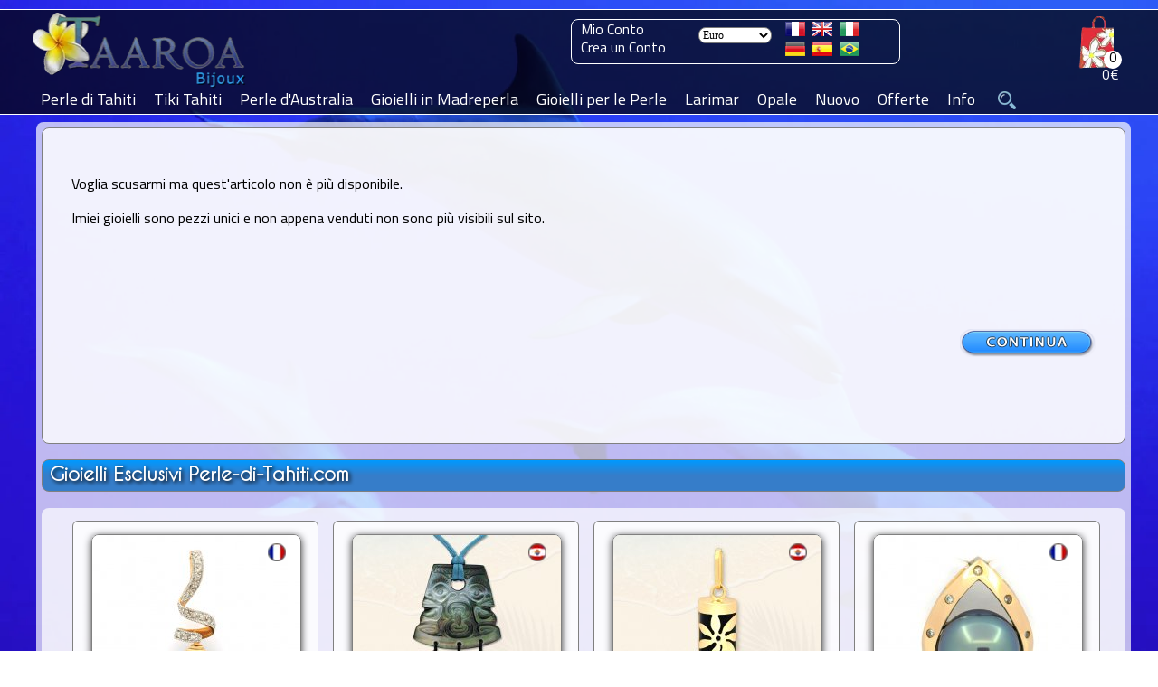

--- FILE ---
content_type: text/html; charset=ISO-8859-15
request_url: https://www.perle-di-tahiti.com/collana-in-cotone-perla-di-tahiti-semi-rotonda-115-mm-p-16352.html
body_size: 16015
content:
<!DOCTYPE HTML>
<html dir="ltr" lang="it" prefix="og: https://ogp.me/ns#"><head>
<link rel="preconnect" href="https://perledetahitifr.b-cdn.net" crossorigin>
<link rel="dns-prefetch" href="https://perledetahitifr.b-cdn.net">
<meta http-equiv="Content-Type" content="text/html; charset=ISO-8859-15">
<link rel="preload" as="image" type="image/webp" href="https://www.perle-de-tahiti.com/theme/images/logo/Taaroa_Bijoux_Logo.webp">
<link rel="preconnect" href="https://www.googletagmanager.com" crossorigin>
<link rel="preload" href="https://perledetahitifr.b-cdn.net/fonts/CaviarDreams.woff2" as="font" type="font/woff2" crossorigin="anonymous">
<link rel="preload" href="https://perledetahitifr.b-cdn.net/fonts/GreatVibes.woff2" as="font" type="font/woff2" crossorigin="anonymous">
<link rel="preload" href="https://perledetahitifr.b-cdn.net/fonts/Titillium.woff2" as="font" type="font/woff2" crossorigin="anonymous">
<link rel="stylesheet" href="../theme/css/stylesheet.css?ver=7.99">
<link rel="stylesheet" href="../theme/css/new.css?ver=7.99">
<link rel="stylesheet" href="./includes/search/bootstrap-336/css/vice_bootstrap6.min.css?ver=7.99">
<link rel="preload" href="https://perledetahitifr.b-cdn.net/theme/css/sidebar.css?ver=7.99" as="style" crossorigin>
<link rel="stylesheet" href="https://perledetahitifr.b-cdn.net/theme/css/sidebar.css?ver=7.99">
<meta name="viewport" content="width=device-width, initial-scale=1.0">
<meta http-equiv="X-UA-Compatible" content="IE=edge">
    

<meta name="google" content="notranslate">
<link rel="apple-touch-icon" sizes="180x180" href="https://www.perle-di-tahiti.com/apple-touch-icon-180x180.png">
<link rel="icon" type="image/png" href="https://www.perle-di-tahiti.com/favicon-196x196.png" sizes="196x196">
<link rel="icon" type="image/png" href="https://www.perle-di-tahiti.com/favicon-32x32.png" sizes="32x32">
<meta name="application-name" content="Taaroa Bijoux">
<meta name="msapplication-TileColor" content="#2b5797">
<meta name="msapplication-TileImage" content="https://www.perle-di-tahiti.com/mstile-144x144.png">
<meta name="msapplication-square310x310logo" content="https://www.perle-di-tahiti.com/mstile-310x310.png">
<link rel="mask-icon" href="https://www.perle-di-tahiti.com/mask_icon.svg" color="grey">
<link rel="manifest" href="/manifest.webmanifest">
<meta property="og:url" content="https://www.perle-di-tahiti.com/collana-in-cotone-perla-di-tahiti-semi-rotonda-115-mm-p-16352.html">
<meta name="twitter:card" content="summary_large_image">
<meta name="twitter:site" content="@TaaroaPerles">
<meta name="twitter:creator" content="@TaaroaPerles">
<meta property="fb:admins" content="361704370507237">
<meta property="fb:app_id" content="237539536370882">
<meta property="og:description" content="Collane e Perle">  
<meta property="og:site_name" content="Atelier Taaroa Bijoux" >
<meta property="og:locale" content="it_IT"><title>Collana in Cotone e 1 Perla di Tahiti Semi-Rotonda C 11.5...</title><!-- manufacturer_id = 10 / is_bzh =  -->
  <meta name="googlebot" content="noindex, nofollow">
  <meta name="robots" content="noindex, nofollow">
  <link rel="preload" as="image" href="https://www.perle-di-tahiti.com/images/15014-src115.jpg" fetchpriority="high">
  <meta name="description" content="Collane e Perle" /> 
  <meta property="twitter:description" content="Collane e Perle">
  <meta property="og:title" content="Collana in Cotone e 1 Perla di Tahiti Semi-Rotonda C 11.5 mm" >
  <meta property="product:price:amount" content="99.00">
  <meta property="product:price:currency" content="EUR">
  <meta property="og:image" content="https://www.perle-di-tahiti.com/images/15014-src115.jpg">
  <meta property="og:image:width" content="1200">
  <meta property="og:image:height" content="1200">
  <meta property="og:image:alt" content="Collana in Cotone e 1 Perla di Tahiti Semi-Rotonda C 11.5 mm">
  <meta property="og:type" content="product">
  <meta property="product:category" content="jewelry">
  <meta property="product:availability" content="out of stock">

  <meta property="product:brand" content="Taaroa Bijoux">
  <meta name="twitter:url"  content="https://www.perle-di-tahiti.com/collana-in-cotone-perla-di-tahiti-semi-rotonda-115-mm-p-16352.html">
  <meta name="twitter:title" content="Collana in Cotone e 1 Perla di Tahiti Semi-Rotonda C 11.5 mm">
  <meta name="twitter:image" content="https://www.perle-di-tahiti.com/images/15014-src115.jpg">
  <meta name="twitter:image:alt" content="Collane e Perle">

  <script type="application/ld+json">
{
  "@context": "https://schema.org",
  "@type": "Product",
  "@id": "https://www.perle-di-tahiti.com/collana-in-cotone-perla-di-tahiti-semi-rotonda-115-mm-p-16352.html#product",
  "name": "Collana in Cotone e 1 Perla di Tahiti Semi-Rotonda C 11.5 mm",
  "description": "Collane e Perle",
  "image": ["https://www.perle-di-tahiti.com/images/15014-src115.jpg"],
  "sku": "15014-src115",
  "mpn": "15014-src115",
  "brand": { "@type": "Brand", "name": "Taaroa Bijoux", "logo": "https://www.perle-di-tahiti.com/theme/images/logo/Taaroa_Bijoux_large_logo.png" },
  "aggregateRating": { "@type":"AggregateRating", "ratingValue":"4.97", "reviewCount":"3976" },
  "offers": {
    "@type": "Offer",
    "url": "https://www.perle-di-tahiti.com/collana-in-cotone-perla-di-tahiti-semi-rotonda-115-mm-p-16352.html",
    "priceCurrency": "EUR",
    "price": "99.00",
    "priceValidUntil": "2027-01-18",
  "availability": "https://schema.org/OutOfStock",
    "itemCondition": "https://schema.org/NewCondition",
    "seller": { "@type":"Organization","name":"Taaroa Bijoux" },"shippingDetails": [{"@type":"OfferShippingDetails","shippingRate":{"@type":"MonetaryAmount","value":"8.00","currency":"EUR"},"shippingDestination":{"@type":"DefinedRegion","addressCountry":{"@type":"Country","name":"FR"}},"deliveryTime":{"@type":"ShippingDeliveryTime","handlingTime":{"@type":"QuantitativeValue","minValue":1,"maxValue":3,"unitCode":"DAY"},"transitTime":{"@type":"QuantitativeValue","minValue":12,"maxValue":17,"unitCode":"DAY"}}},{"@type":"OfferShippingDetails","shippingRate":{"@type":"MonetaryAmount","value":"8.00","currency":"EUR"},"shippingDestination":{"@type":"DefinedRegion","addressCountry":{"@type":"Country","name":"US"}},"deliveryTime":{"@type":"ShippingDeliveryTime","handlingTime":{"@type":"QuantitativeValue","minValue":1,"maxValue":3,"unitCode":"DAY"},"transitTime":{"@type":"QuantitativeValue","minValue":20,"maxValue":30,"unitCode":"DAY"}}},{"@type":"OfferShippingDetails","shippingRate":{"@type":"MonetaryAmount","value":"8.00","currency":"EUR"},"shippingDestination":{"@type":"DefinedRegion","addressCountry":{"@type":"Country","name":"DE"}},"deliveryTime":{"@type":"ShippingDeliveryTime","handlingTime":{"@type":"QuantitativeValue","minValue":1,"maxValue":3,"unitCode":"DAY"},"transitTime":{"@type":"QuantitativeValue","minValue":20,"maxValue":30,"unitCode":"DAY"}}},{"@type":"OfferShippingDetails","shippingRate":{"@type":"MonetaryAmount","value":"8.00","currency":"EUR"},"shippingDestination":{"@type":"DefinedRegion","addressCountry":{"@type":"Country","name":"ES"}},"deliveryTime":{"@type":"ShippingDeliveryTime","handlingTime":{"@type":"QuantitativeValue","minValue":1,"maxValue":3,"unitCode":"DAY"},"transitTime":{"@type":"QuantitativeValue","minValue":20,"maxValue":30,"unitCode":"DAY"}}},{"@type":"OfferShippingDetails","shippingRate":{"@type":"MonetaryAmount","value":"8.00","currency":"EUR"},"shippingDestination":{"@type":"DefinedRegion","addressCountry":{"@type":"Country","name":"IT"}},"deliveryTime":{"@type":"ShippingDeliveryTime","handlingTime":{"@type":"QuantitativeValue","minValue":1,"maxValue":3,"unitCode":"DAY"},"transitTime":{"@type":"QuantitativeValue","minValue":20,"maxValue":30,"unitCode":"DAY"}}},{"@type":"OfferShippingDetails","shippingRate":{"@type":"MonetaryAmount","value":"8.00","currency":"EUR"},"shippingDestination":{"@type":"DefinedRegion","addressCountry":{"@type":"Country","name":"UK"}},"deliveryTime":{"@type":"ShippingDeliveryTime","handlingTime":{"@type":"QuantitativeValue","minValue":1,"maxValue":3,"unitCode":"DAY"},"transitTime":{"@type":"QuantitativeValue","minValue":20,"maxValue":30,"unitCode":"DAY"}}},{"@type":"OfferShippingDetails","shippingRate":{"@type":"MonetaryAmount","value":"8.00","currency":"EUR"},"shippingDestination":{"@type":"DefinedRegion","addressCountry":{"@type":"Country","name":"CH"}},"deliveryTime":{"@type":"ShippingDeliveryTime","handlingTime":{"@type":"QuantitativeValue","minValue":1,"maxValue":3,"unitCode":"DAY"},"transitTime":{"@type":"QuantitativeValue","minValue":20,"maxValue":30,"unitCode":"DAY"}}},{"@type":"OfferShippingDetails","shippingRate":{"@type":"MonetaryAmount","value":"8.00","currency":"EUR"},"shippingDestination":{"@type":"DefinedRegion","addressCountry":{"@type":"Country","name":"PT"}},"deliveryTime":{"@type":"ShippingDeliveryTime","handlingTime":{"@type":"QuantitativeValue","minValue":1,"maxValue":3,"unitCode":"DAY"},"transitTime":{"@type":"QuantitativeValue","minValue":20,"maxValue":30,"unitCode":"DAY"}}},{"@type":"OfferShippingDetails","shippingRate":{"@type":"MonetaryAmount","value":"8.00","currency":"EUR"},"shippingDestination":{"@type":"DefinedRegion","addressCountry":{"@type":"Country","name":"BR"}},"deliveryTime":{"@type":"ShippingDeliveryTime","handlingTime":{"@type":"QuantitativeValue","minValue":1,"maxValue":3,"unitCode":"DAY"},"transitTime":{"@type":"QuantitativeValue","minValue":20,"maxValue":30,"unitCode":"DAY"}}},{"@type":"OfferShippingDetails","shippingRate":{"@type":"MonetaryAmount","value":"8.00","currency":"EUR"},"shippingDestination":{"@type":"DefinedRegion","addressCountry":{"@type":"Country","name":"BE"}},"deliveryTime":{"@type":"ShippingDeliveryTime","handlingTime":{"@type":"QuantitativeValue","minValue":1,"maxValue":3,"unitCode":"DAY"},"transitTime":{"@type":"QuantitativeValue","minValue":20,"maxValue":30,"unitCode":"DAY"}}},{"@type":"OfferShippingDetails","shippingRate":{"@type":"MonetaryAmount","value":"8.00","currency":"EUR"},"shippingDestination":{"@type":"DefinedRegion","addressCountry":{"@type":"Country","name":"NL"}},"deliveryTime":{"@type":"ShippingDeliveryTime","handlingTime":{"@type":"QuantitativeValue","minValue":1,"maxValue":3,"unitCode":"DAY"},"transitTime":{"@type":"QuantitativeValue","minValue":20,"maxValue":30,"unitCode":"DAY"}}},{"@type":"OfferShippingDetails","shippingRate":{"@type":"MonetaryAmount","value":"8.00","currency":"EUR"},"shippingDestination":{"@type":"DefinedRegion","addressCountry":{"@type":"Country","name":"AU"}},"deliveryTime":{"@type":"ShippingDeliveryTime","handlingTime":{"@type":"QuantitativeValue","minValue":1,"maxValue":3,"unitCode":"DAY"},"transitTime":{"@type":"QuantitativeValue","minValue":20,"maxValue":30,"unitCode":"DAY"}}},{"@type":"OfferShippingDetails","shippingRate":{"@type":"MonetaryAmount","value":"8.00","currency":"EUR"},"shippingDestination":{"@type":"DefinedRegion","addressCountry":{"@type":"Country","name":"NZ"}},"deliveryTime":{"@type":"ShippingDeliveryTime","handlingTime":{"@type":"QuantitativeValue","minValue":1,"maxValue":3,"unitCode":"DAY"},"transitTime":{"@type":"QuantitativeValue","minValue":20,"maxValue":30,"unitCode":"DAY"}}},{"@type":"OfferShippingDetails","shippingRate":{"@type":"MonetaryAmount","value":"8.00","currency":"EUR"},"shippingDestination":{"@type":"DefinedRegion","addressCountry":{"@type":"Country","name":"CA"}},"deliveryTime":{"@type":"ShippingDeliveryTime","handlingTime":{"@type":"QuantitativeValue","minValue":1,"maxValue":3,"unitCode":"DAY"},"transitTime":{"@type":"QuantitativeValue","minValue":20,"maxValue":30,"unitCode":"DAY"}}}],"hasMerchantReturnPolicy": {"@type":"MerchantReturnPolicy","returnPolicyCategory":"MerchantReturnFiniteReturnWindow","applicableCountry":[{"@type":"Country","name":"FR"},{"@type":"Country","name":"US"},{"@type":"Country","name":"DE"},{"@type":"Country","name":"ES"},{"@type":"Country","name":"IT"},{"@type":"Country","name":"UK"},{"@type":"Country","name":"CH"},{"@type":"Country","name":"PT"},{"@type":"Country","name":"BR"},{"@type":"Country","name":"BE"},{"@type":"Country","name":"NL"},{"@type":"Country","name":"AU"},{"@type":"Country","name":"NZ"},{"@type":"Country","name":"CA"}],"merchantReturnDays":"90","returnMethod":"ReturnByMail","returnFees":"FreeReturn"}}
}
</script>
  <link rel="canonical" href="https://www.perle-di-tahiti.com/collana-in-cotone-perla-di-tahiti-semi-rotonda-115-mm-p-16352.html"  > <link rel="alternate" href="https://www.perle-di-tahiti.com/collana-in-cotone-perla-di-tahiti-semi-rotonda-115-mm-p-16352.html" hreflang="it" > <link rel="alternate" href="https://www.black-pearls-tahiti.com/cotton-necklace-and-tahitian-pearl-near-round-115-mm-p-16352.html" hreflang="en"><link rel="alternate" href="https://www.perle-de-tahiti.com/collier-en-coton-et-perle-de-tahiti-semi-ronde-115-mm-p-16352.html" hreflang="fr"><link rel="alternate" href="https://www.perlas-de-tahiti.com/collar-de-algodon-perla-de-tahiti-semi-rodonda-115-mm-p-16352.html" hreflang="es"><link rel="alternate" href="https://www.tahiti-perlen.com/baumwolle-halsband-und-fast-runde-tahitiperle-115-mm-p-16352.html" hreflang="de"><link rel="alternate" href="https://www.perolas-do-tahiti.com/colar-em-algodao-perola-do-tahiti-semi-rodonda-115-mm-p-16352.html" hreflang="pt">     
    <script src="../js/sidebar.min.js" defer></script>
    
         
        
<script>
  // Ajoute des classes sur <html> selon les capacités dinput
  document.documentElement.classList.add('js');
  try {
    if (window.matchMedia && matchMedia('(hover: none)').matches) {
      document.documentElement.classList.add('touch');
    }
  } catch(e) { /* safe no-op */ }
</script>

   <script src="https://perledetahitifr.b-cdn.net/js/jcarousellite.main.zoom.easing.js?ver=7.99" defer></script>

	<!--Antal 2020 10 07-->

    <script>
        
        window.onload = function () {
    // Gestion du bloc produits
    var produitsBlock = document.getElementById("produits");
    if (produitsBlock) {
        var produitsContentBlock = produitsBlock.getElementsByTagName('div').item(0);
        produitsBlock.onmouseover = function () {
            produitsContentBlock.style.display = 'block';
        };
        produitsBlock.onmouseout = function () {
            produitsContentBlock.style.display = 'none';
        };
    }

    // Gestion du bloc email
    var emailBlock = document.getElementById("email");
    if (emailBlock) {
        var emailContentBlock = (emailBlock.getElementsByTagName('div')) 
            ? emailBlock.getElementsByTagName('div').item(0) 
            : null;
        if (emailContentBlock) {
            emailBlock.onmouseover = function () {
                emailContentBlock.style.display = 'block';
            };
            emailBlock.onmouseout = function () {
                emailContentBlock.style.display = 'none';
            };
        }
    }
};
        </script>
            <script>function update_qnt(arg) {
                var oldvalue = eval(document.cart_quantity.cart_quantity.value);
                var next = 0;
                if (oldvalue == 1 && arg == -1) {
                    document.cart_quantity.cart_quantity.value = 1;
                    next = 1;
                }
                if (oldvalue == 99 && arg == 1) {
                    document.cart_quantity.cart_quantity.value = 99;
                    next = 1;
                }
                if (next == 0) {
                    document.cart_quantity.cart_quantity.value = oldvalue + arg;
                }
            }</script>
        <script>function PopupCenter(pageURL, title, w, h) {
            var left = (screen.width / 2) - (w / 2);
            var top = (screen.height / 2) - (h / 2);
            var targetWin = window.open(pageURL, title, 'toolbar=no, location=no, directories=no, status=no, menubar=no, scrollbars=no, resizable=no, copyhistory=no, width=' + w + ', height=' + h + ', top=' + top + ', left=' + left);
        }</script>

 <script async src="https://www.googletagmanager.com/gtag/js?id=G-QH21V94DQY"></script>
<script>
  window.dataLayer = window.dataLayer || [];
  function gtag(){dataLayer.push(arguments);}
  gtag('js', new Date());

  gtag('config', 'G-QH21V94DQY');
</script>

<!--
<link rel="preconnect" href="https://fonts.googleapis.com">
<link rel="preconnect" href="https://fonts.gstatic.com" crossorigin>
<link href="https://fonts.googleapis.com/css2?family=Cantarell&display=swap" rel="stylesheet"> 
 -->

<meta name="facebook-domain-verification" content="y3vob1m480edqgna2u34ww56ea2tot" />

<!-- Meta Pixel Code -->
  <!-- Meta Pixel Code 
<script>
!function(f,b,e,v,n,t,s)
{if(f.fbq)return;n=f.fbq=function(){n.callMethod?
n.callMethod.apply(n,arguments):n.queue.push(arguments)};
if(!f._fbq)f._fbq=n;n.push=n;n.loaded=!0;n.version='2.0';
n.queue=[];t=b.createElement(e);t.async=!0;
t.src=v;s=b.getElementsByTagName(e)[0];
s.parentNode.insertBefore(t,s)}(window, document,'script',
'https://connect.facebook.net/en_US/fbevents.js');
fbq('init', '1994502510726805');
fbq('track', 'PageView');
</script>
<noscript><img height="1" width="1" class="displayno"
src="https://www.facebook.com/tr?id=1994502510726805&ev=PageView&noscript=1"
/></noscript>-->
<!-- End Meta Pixel Code -->
<!-- End Meta Pixel Code -->
</head>

<body style="background: url(theme/images/fonds/dauphins.webp);background-size: 100% 100%; background-repeat:no-repeat; background-attachment: fixed; z-index:1000;" class=''><script> background = ';'</script><div class="sidebar-overlay" id="sidebar-overlay" onclick="overlayClick()"></div>    <!--<script type="text/javascript">function impression(){window.frames[0].print();}</script>	-->
      <script>
    window.onbeforeunload = function () {
    }
  </script>
    <script src="https://perledetahitiFR.b-cdn.net/js/main.js?ver=01" defer></script>
  <script src="https://perledetahitiFR.b-cdn.net/js/bootstrap.min.js" defer></script>
<!--  <link rel="stylesheet" href="/includes/search/main.css?ver=2.1">-->

<div class="modal fade search" id="search" role="dialog">
          <div class="modal-dialog modal-lg">
      <div class="modal-content"><form name="search" action="https://www.perle-di-tahiti.com/search_result.php" method="post" onSubmit="return mycheck('Devi selezionare uno dei miei atelier: Spedizione da Tahiti o dalla Francia ?');"><div class="modal-body"><div class="panel panel-default" >
                <div class="panel-heading"><span>Gioielli</span><button type="button" class="btn btn_close" data-dismiss="modal" aria-label="Close" >
                        <img src="includes/search/close.webp" loading="lazy" class="btn_close2" alt="Fermer" >
                    </button>
                    
                </div>
                <div class="panel-body ">
                  <div class="row"><div class="col-sm-3">
              <div class="checkboxsear">
                <label class="form-label" ><input  class="search_cb" type="checkbox" name="bijou_penden" value="">Ciondoli</label>
              </div>
            </div><div class="col-sm-3">
              <div class="checkboxsear">
                <label class="form-label" ><input  class="search_cb" type="checkbox" name="bijou_collie" value="">Collane</label>
              </div>
            </div><div class="col-sm-3">
              <div class="checkboxsear">
                <label class="form-label" ><input  class="search_cb" type="checkbox" name="bijou_bracel" value="">Bracciali</label>
              </div>
            </div><div class="col-sm-3">
              <div class="checkboxsear">
                <label class="form-label" ><input  class="search_cb" type="checkbox" name="bijou_boucl" value="">Orecchini</label>
              </div>
            </div><div class="col-sm-3">
              <div class="checkboxsear">
                <label class="form-label" ><input  class="search_cb" type="checkbox" name="bijou_baques" value="">Anelli</label>
              </div>
            </div><div class="col-sm-3">
              <div class="checkboxsear">
                <label class="form-label" ><input  class="search_cb" type="checkbox" name="bijou_access" value="">Accessori</label>
              </div>
            </div><div class="col-sm-3">
              <div class="checkboxsear">
                <label class="form-label" ><input  class="search_cb" type="checkbox" name="bijou_tiki" value="">Ciondoli Tiki</label>
              </div>
            </div><div class="col-sm-3">
              <div class="checkboxsear">
                <label class="form-label" ><input  class="search_cb" type="checkbox" name="bijou_lose" value="">Perle Sfuse</label>
              </div>
            </div><div class="col-sm-3">
              <div class="checkboxsear">
                <label class="form-label" ><input  class="search_cb" type="checkbox" name="bijou_appret" value="">Supporti </label>
              </div>
            </div></div></div></div><div class="panel panel-default" >
                <div class="panel-heading"><span>Metallo</span>
                    
                </div>
                <div class="panel-body ">
                  <div class="row"><div class="col-sm-3">
              <div class="checkboxsear">
                <label class="form-label" ><input  class="search_cb" type="checkbox" name="metal_orjau" value="">Oro Giallo</label>
              </div>
            </div><div class="col-sm-3">
              <div class="checkboxsear">
                <label class="form-label" ><input  class="search_cb" type="checkbox" name="metal_orbla" value="">Oro Bianco</label>
              </div>
            </div><div class="col-sm-3">
              <div class="checkboxsear">
                <label class="form-label" ><input  class="search_cb" type="checkbox" name="metal_argen" value="">Argento</label>
              </div>
            </div><div class="col-sm-3">
              <div class="checkboxsear">
                <label class="form-label" ><input  class="search_cb" type="checkbox" name="metal_other" value="">Altri</label>
              </div>
            </div></div></div></div><div class="panel panel-default" >
                <div class="panel-heading"><span>Genre</span>
                    
                </div>
                <div class="panel-body ">
                  <div class="row"><div class="col-sm-3">
              <div class="checkboxsear">
                <label class="form-label" ><input  class="search_cb" type="checkbox" name="genre_femme" value="">Femminile</label>
              </div>
            </div><div class="col-sm-3">
              <div class="checkboxsear">
                <label class="form-label" ><input  class="search_cb" type="checkbox" name="genre_homme" value="">Uomini</label>
              </div>
            </div><div class="col-sm-3">
              <div class="checkboxsear">
                <label class="form-label" ><input  class="search_cb" type="checkbox" name="genre_mixte" value="">Misto</label>
              </div>
            </div></div></div></div><div class="panel panel-default" >
                <div class="panel-heading"><span>Spedizione da</span>
                    
                </div>
                <div class="panel-body mandatory">
                  <div class="row"><div class="col-sm-3">
              <div class="checkboxsear">
                <label class="form-label" ><input  class="search_cb" type="checkbox" name="shipping_from_shipping_france" value="">Francia</label>
              </div>
            </div><div class="col-sm-3">
              <div class="checkboxsear">
                <label class="form-label" ><input  class="search_cb" type="checkbox" name="shipping_from_shipping_tahiti" value="">Tahiti</label>
              </div>
            </div></div></div></div></div><div class="modal-footer">
        <button id="yes_btn" name="search" type="submit" class="btn btn-primary" >
          Cerca
        </button>
      </div>    
    </form></div><br /><br /><br /></div></div>
<div id="GiaModal" class="modal fade" role="dialog" style="text-align:-webkit-center">
	<div class="modal-dialog">

		<!-- Modal content-->
		<div class="modal-content" style="width:85%">
		<div class="modal-header">
			<button type="button" class="fright" data-dismiss="modal"><img src="includes/search/close.webp" alt="Fermer" loading="lazy" class="btn_close2"></button>
			
		</div>
		<div class="modal-body" >
			<img src="./theme/images/diplome/diplome-gia-500.jpg" alt="GIA - Pearls Graduate" width="100%" >
		</div>
		</div>

  </div>
</div>




<div id="acc_error" class="modal fade" role="dialog">
	<div class="modal-dialog">
		<div class="modal-content" >
		    <div class="modal-body">

                <div class="panel panel-default">
                    <div class="panel-heading"><span id='acc_error_title'></span>
                        <button type="button" class="btn btn_close" data-dismiss="modal" aria-label="Close">
                            <img src="includes/search/close.webp" loading="lazy" alt="Fermer" class="btn_close2">
                        </button>
                    
                    </div>
                    <div   id='acc_error_body' class="panel-body"></div>
                </div>
		    </div>
		</div>

  </div>
</div>
           
<div id="quality1" class="modal fade" role="dialog" style="margin-top:80px" >
    <div class="modal-dialog">
      <div class="modal-content">
        <div >
          <button type="button" class="btn btn_close mtop6 mrgth12" data-dismiss="modal" aria-label="Close">
                            <img src="includes/search/close.webp" alt="Fermer" class="btn_close2">
                        </button>
         
          <p class="category_title center margin8">Qualità delle Perle<br />Tabellone di equivalenze internazionali</p>
        </div>
       
            <table align="center" width="100%" >
                <tr>
                  <td width="33%" align="center"><strong>TAHITI</strong></td><td width="33%" align="center">&nbsp;</td>                  <td width="33%" align="center"><strong>INTERNAZIONALE</strong></td>
                </tr>
                <tr>
                  <td align="center" height="8px"></td>
                  <td align="center"></td>
                  <td align="center"></td>
                </tr>
                <tr><td align="center">Top Gem</td><td align="center">==&gt;</td><td align="center">Gem Grade</td></tr>
                <tr><td align="center">A</td><td align="center">==&gt;</td><td align="center">AAA</td></tr>
                <tr><td align="center">A/B</td><td align="center">==&gt;</td><td align="center">AA+</td></tr>
                <tr><td align="center">B+</td><td align="center">==&gt;</td><td align="center">AA+</td></tr>
                <tr><td align="center">B</td><td align="center">==&gt;</td><td align="center">AA</td></tr>
                <tr><td align="center">B/C</td><td align="center">==&gt;</td><td align="center">AA</td></tr>
                <tr><td align="center">C+</td><td align="center">==&gt;</td><td align="center">A+</td></tr>
                <tr><td align="center">C</td><td align="center">==&gt;</td><td align="center">A+</td></tr>
                <tr><td align="center">C/D</td><td align="center">==&gt;</td><td align="center">A</td></tr>
                <tr><td align="center">D</td><td align="center">==&gt;</td><td align="center">A</td></tr>
                <tr>
                  <td align="center">&nbsp;</td>
                  <td align="center">&nbsp;</td>
                  <td align="center">&nbsp;</td>
                </tr>
            </table>
      </div>
      </div>

    </div>
 
 
          
	<script> 
		var isMobileDevice = false;
		
		document.getElementsByTagName("BODY")[0].onresize = function() {
			//set_for_mobile();
		};
		//set_for_mobile();
		function set_for_mobile(){
			if(isMobileDevice){
				$(".desktop").css("display", "none");
				$("#tableheader").css("height", "66px");
				$("#logo").find('img').css("height", "64px");
				$("#cart-value").css({right: "64px", top: "34px"});
				$("#cart").css({right: "65px", height:"55px"});
				$(".container-nav-icon").css({display: "inline-block", cursor: "pointer", position: "absolute", width: 20, height: 20, top: 12, right: 15, zIndex: 9999});
				$('.bar1, .bar2, .bar3').css({backgroundColor: "#FFF", cursor: "pointer", margin: "6px 0", width: 35, height: 5, transition: "0.4s"});
				$("#sidebar").css({display:"block", zIndex:19999, minHeight:"100%", overflowY: "auto", overflowX:"hidden", border:"none", verticalAlign:"top"});
				$("#sidebar").css({backgroundColor: "#FFF",  width:280, transform: "translate3d(0, 0, 0)", "-webkit-box-shadow": "2px 0px 15px rgba(0, 0, 0, 0.35)", position:"fixed", 
					top:0, bottom:0});
				$(".sidebar .sidebar-nav li").css({position: "relative", listStyleType: "none"});	
			}
		}

	</script>
 <div id="mainscreen">
   <div id="marginheader"></div>
	<div id="tableheader">
	  <div id="header">
		
					
		<div id="logo">
		  <a href="." title="Taaroa Bijoux - Perle di Tahiti">
			<img src="https://perledetahitifr.b-cdn.net/theme/images/logo/Taaroa_Bijoux_Logo.webp" fetchpriority="high" decoding="async" class="logo_size" alt="Taaroa Bijoux - Perle di Tahiti" >
		  </a>
		 
		  <img src="./theme/images/search.webp" class="search-icon-smart" width="20px" height="20px" data-toggle="modal" data-target="#search" alt="Search" >		</div> 
<a href="shopping_cart.php" class="black font16 cartnb" title="Vedi carrello" ><div id="cart">
  <div id="nbproduct_cart">0</div>
<div id="cart-value" class="linkwh">0€</div>
<div id="produits">
<div class="hidden">
Il vostro carrello &egrave; vuoto</div></div></div></a>
<div class="desktop" id="flag_currencies"><div id="login"><a href="https://www.perle-di-tahiti.com/account.php" title="Mio Conto">Mio Conto</a><br/><a href="https://www.perle-di-tahiti.com/create_account.php" title="Crea un Conto">Crea un Conto</a></div><div id="currencies"><form name="currencies" action="https://www.perle-di-tahiti.com/product_info.php" method="get" rel='nofollow'><input type="hidden" name="SubmitCurrency" value="1"><select name="currency" onChange="this.form.submit();" type="submit" id="currency" ><option value="USD">Dollar USD</option><option value="EUR" SELECTED>Euro</option><option value="CAD">Dollar CAD</option><option value="CHF">Franc CHF</option><option value="BRL">Real BRL</option><option value="GBP">Pound GBP</option><option value="NZD">Dollar NZ</option><option value="AUD">Dollar AUS</option></select><input type="hidden" name="products_id" value="16352"><button class="displayno" label="currency" value="valider">Valider</button> </form>&nbsp;&nbsp;&nbsp;&nbsp;</div><div class="padtop4">
	  <a href="https://www.perle-de-tahiti.com/collier-en-coton-et-perle-de-tahiti-semi-ronde-115-mm-p-16352.html" rel="follow" title="Fran&ccedil;ais"><img src="/includes/languages/french/images/icon.gif" alt="Fran&ccedil;ais" width="22px" height="16px"></a>&nbsp;&nbsp;<a href="https://www.black-pearls-tahiti.com/cotton-necklace-and-tahitian-pearl-near-round-115-mm-p-16352.html" rel="follow" title="English"><img src="includes/languages/english/images/icon.gif" alt="English" width="22px" height="16px"></a>&nbsp;&nbsp;<a href="https://www.perle-di-tahiti.com/collana-in-cotone-perla-di-tahiti-semi-rotonda-115-mm-p-16352.html" rel="follow" title="Italiano"><img src="includes/languages/italian/images/icon.gif" alt="Italiano" width="22px" height="16px" ></a><br /><a href="https://www.tahiti-perlen.com/baumwolle-halsband-und-fast-runde-tahitiperle-115-mm-p-16352.html" rel="follow" title="Deutch"><img src="includes/languages/german/images/icon.gif" alt="Deutch" width="22px" height="16px"></a>&nbsp;&nbsp;<a href="https://www.perlas-de-tahiti.com/collar-de-algodon-perla-de-tahiti-semi-rodonda-115-mm-p-16352.html" rel="follow" title="Espanol"><img src="includes/languages/espanol/images/icon.gif" alt="Espanol" width="22px" height="16px"></a>&nbsp;&nbsp;<a href="https://www.perolas-do-tahiti.com/colar-em-algodao-perola-do-tahiti-semi-rodonda-115-mm-p-16352.html" rel="follow" title="Brasileiro"><img src="includes/languages/portugues/images/icon.gif" alt="Brasileiro" width="22px" height="16px"></a></div></div><div id="menuperle" class="desktop">	
			<label for="tm" id="toggle-menu" >Menu  <span class="drop-icon" >&#9660;</span></label>
			<input type="checkbox" id="tm" ><ul class="main-menu cf"><li><a href="https://www.perle-di-tahiti.com/gioielli-perle-di-tahiti-c-141.html" title="Autentiche Perle di Tahiti con certificato di qualità e autenticità."><span>Perle di Tahiti</span>
	          <label title="Toggle Drop-down" class="drop-icon" >&#9660;</label>	
	        </a>
	        <input type="checkbox" ><ul class="sub-menu"><li><a href="https://www.perle-di-tahiti.com/ciondoli-perle-di-tahiti-c-141_133.html" title="Ciondoli in oro o argento con vere perle di Tahiti."><span>Ciondoli</span><span class="drop-icon">&#9660;</span>
	          <label title="Toggle Drop-down" class="drop-icon" >&#9660;</label>	
	        </a>
	        <input type="checkbox" ><ul class="sub-menu"><li><a href="https://www.perle-di-tahiti.com/ciondoli-in-argento-perle-di-tahiti-c-141_133_34.html" title="Tutti i miei gioielli in argento sono rodiati per garantire una brillantezza duratura e resistere all'ossidazione."><span>Ciondoli in Argento</span></a></li><li><a href="https://www.perle-di-tahiti.com/ciondoli-in-oro-perle-di-tahiti-c-141_133_35.html" title="Presto particolare attenzione al montaggio delle mie più belle perle sui gioielli in Oro e la finitura è sempre perfetta."><span>Ciondoli in Oro</span></a></li></ul></li><li><a href="https://www.perle-di-tahiti.com/orecchini-perle-di-tahiti-c-141_48.html" title="Orecchini e vere perle di Tahiti"><span>Orecchini</span></a></li><li><a href="https://www.perle-di-tahiti.com/anelli-perle-di-tahiti-c-141_51.html" title="Anelli in oro o argento con vere perle di Tahiti."><span>Anelli</span></a></li><li><a href="https://www.perle-di-tahiti.com/braccialetti-perle-di-tahiti-c-141_142.html" title="Bracciali in cotone, pelle, oro o argento con Perle di Tahiti."><span>Braccialetti</span><span class="drop-icon">&#9660;</span>
	          <label title="Toggle Drop-down" class="drop-icon" >&#9660;</label>	
	        </a>
	        <input type="checkbox" ><ul class="sub-menu"><li><a href="https://www.perle-di-tahiti.com/braccialetti-in-cotone-cuoio-perle-di-tahiti-c-141_142_100.html" title="Braccialetti in cotone o pelle e vere perle di Tahiti"><span>Braccialetti - Cuoio / Cotone</span></a></li><li><a href="https://www.perle-di-tahiti.com/braccialetti-in-oro-argento-perle-di-tahiti-c-141_142_44.html" title="Bracciali d'argento e vere perle di Tahiti"><span>Braccialetti - Argento / Oro </span></a></li></ul></li><li><a href="https://www.perle-di-tahiti.com/collane-perle-di-tahiti-c-141_143.html" title="Collane in cotone, pelle, oro o argento con Perle di Tahiti."><span>Collane</span><span class="drop-icon">&#9660;</span>
	          <label title="Toggle Drop-down" class="drop-icon" >&#9660;</label>	
	        </a>
	        <input type="checkbox" ><ul class="sub-menu"><li><a href="https://www.perle-di-tahiti.com/collane-in-cotone-cuoio-perle-di-tahiti-c-141_143_43.html" title="Collane in cotone o pelle con vere perle di Tahiti. Gioielli artigianali dallo stile polinesiano autentico."><span>Collane - Cuoio / Cotone</span></a></li><li><a href="https://www.perle-di-tahiti.com/collane-in-oro-argento-perle-di-tahiti-c-141_143_101.html" title="Collane in oro o argento con vere perle di Tahiti. Gioielli di lusso, eleganti e ispirati alla tradizione polinesiana."><span>Collane - Oro / Argento</span></a></li></ul></li><li><a href="https://www.perle-di-tahiti.com/accessori-perle-di-tahiti-c-141_102.html" title="Accessori eleganti con vere perle di Tahiti. Creazioni artigianali per uno stile raffinato dal fascino polinesiano unico."><span>Accessori</span></a></li><li><a href="https://www.perle-di-tahiti.com/lotti-di-perle-di-tahiti-perle-non-montate-keishi-c-145.html" title="Lotti di perle di Tahiti, perle sciolte e keishi. Ideali per gioiellieri, creatori o amanti delle perle autentiche."><span>Perle Sfuse, Gruppi e Keishi</span><span class="drop-icon">&#9660;</span>
	          <label title="Toggle Drop-down" class="drop-icon" >&#9660;</label>	
	        </a>
	        <input type="checkbox" ><ul class="sub-menu"><li><a href="https://www.perle-di-tahiti.com/perle-di-tahiti-non-montate-c-145_139.html" title="Perle di Tahiti sciolte, ideali per creare gioielli. Naturali, autentiche e pronte per essere montate secondo il tuo stile."><span>Perle di Tahiti sfuse</span></a></li><li><a href="https://www.perle-di-tahiti.com/lotti-di-perle-di-tahiti-c-145_137.html" title="I lotti di perle permettono ai dilettanti di beneficiare delle migliori tariffe."><span>Lotti di Perle di Tahiti</span></a></li><li><a href="https://www.perle-di-tahiti.com/lotti-di-keishi-di-tahiti-c-145_106.html" title="Keishi: Forma di madreperla irregolare prodotta da un'ostrica che ha rifiutato il nucleo poco tempo dopo l'innesto."><span>Lotti di Keishi di Tahiti</span></a></li></ul></li><li><a href="https://www.perle-di-tahiti.com/perle-di-tahiti-incise-c-141_173.html" title="Perle di Tahiti incise a mano con motivi polinesiani. Pezzi unici che uniscono arte, cultura ed eleganza naturale."><span>Perle di Tahiti Incise</span></a></li></ul></li><li><a href="https://www.perle-di-tahiti.com/tiki-di-tahiti-c-63.html" title="Tiki da Tahiti. Il Tiki rappresenta le divinità polinesiane e simboleggia forza, protezione e tradizione."><span>Tiki Tahiti</span>
	          <label title="Toggle Drop-down" class="drop-icon" >&#9660;</label>	
	        </a>
	        <input type="checkbox" ><ul class="sub-menu"><li><a href="https://www.perle-di-tahiti.com/ciondoli-tiki-in-argento-925-c-63_161.html" title="Ciondoli Tiki in argento ispirati alle divinità polinesiane. Simboli di forza, protezione ed eredità culturale."><span>Ciondoli Tiki in Argento 925</span></a></li><li><a href="https://www.perle-di-tahiti.com/ciondoli-tiki-in-oro-18k-c-63_110.html" title="Ciondoli Tiki in oro 18K ispirati alle divinità polinesiane. Simboli potenti di forza, protezione e tradizione ancestrale."><span>Ciondoli Tiki in Oro 18K</span></a></li><li><a href="https://www.perle-di-tahiti.com/ciondoli-tiki-in-oro-18k-madreperla-di-tahiti-c-63_118.html" title="Ciondoli Tiki in oro 18K e madreperla di Tahiti. Simboli polinesiani di forza e protezione, tra eleganza e tradizione."><span>Ciondoli Tiki in Oro 18K e Madreperla</span></a></li><li><a href="https://www.perle-di-tahiti.com/ciondoli-tiki-altro-c-63_190.html" title="Ciondoli Tiki artigianali in madreperla, osso o conchiglia. Simboli polinesiani di forza, protezione e tradizione spirituale."><span>Ciondoli Tiki (Altro)</span></a></li><li><a href="https://www.perle-di-tahiti.com/orecchini-tiki-di-tahiti-in-oro-18k-c-63_191.html" title="Orecchini Tiki in oro 18K, ispirati alle divinità polinesiane. Simboli di protezione, forza e tradizione ancestrale."><span>Orecchini Tiki di Tahiti in Oro 18k</span></a></li></ul></li><li><a href="https://www.perle-di-tahiti.com/gioielli-perle-australiane-c-144.html" title="Prodotte nella regione di Broome, in Australia Occidentale, le Perle dei Mari del Sud presentano una gamma di colori dal bianco al 'dorato' piu profondo."><span>Perle d'Australia</span>
	          <label title="Toggle Drop-down" class="drop-icon" >&#9660;</label>	
	        </a>
	        <input type="checkbox" ><ul class="sub-menu"><li><a href="https://www.perle-di-tahiti.com/ciondoli-perle-australiane-c-144_103.html" title="Ciondoli in oro o argento con perle australiane bianche o dorate. Gioielli artigianali eleganti e di alta qualità."><span>Ciondoli (Australia)</span></a></li><li><a href="https://www.perle-di-tahiti.com/orecchini-perle-australiane-c-144_185.html" title="Orecchini con perle australiane bianche o dorate. Gioielli artigianali eleganti con luce naturale e fascino senza tempo."><span>Orecchini (Australia)</span></a></li><li><a href="https://www.perle-di-tahiti.com/braccialetti-collane-perle-australiane-c-144_105.html" title="Bracciali e collane con perle australiane bianche o dorate. Gioielli artigianali eleganti, luminosi e raffinati."><span>Braccialetti / Collane</span></a></li><li><a href="https://www.perle-di-tahiti.com/perle-australiane-solo-c-136_146.html" title="Perle australiane sciolte"><span>Perle d'Australia sfuse</span></a></li></ul></li><li><a href="https://www.perle-di-tahiti.com/gioielli-in-madreperla-c-45.html" title="Gioielli in madreperla, conchiglia o osso. Creazioni artigianali ispirate alla cultura polinesiana, uniche e ricche di significato."><span>Gioielli in Madreperla</span></a></li><li><a href="https://www.perle-di-tahiti.com/gioielli-per-le-perle-c-135.html" title="Componenti e montature per perle: tutto il necessario per creare gioielli con stile, creatività e precisione."><span>Gioielli per le Perle</span>
	          <label title="Toggle Drop-down" class="drop-icon" >&#9660;</label>	
	        </a>
	        <input type="checkbox" ><ul class="sub-menu"><li><a href="https://www.perle-di-tahiti.com/catene-argento-oro-c-135_99.html" title="Catene in argento e oro: sottili, resistenti ed eleganti, perfette per valorizzare pendenti e gioielli con perle."><span>Catene - Argento / Oro</span></a></li><li><a href="https://www.perle-di-tahiti.com/gioielli-per-le-perle-ciondoli-argento-c-135_77.html" title="I pendenti presentati in questa
rubrica sono composti da Argento 925/1000mi che viene poi rodiato allo scopo di
garantire una brillantezza incomparabile."><span>Ciondoli en Argento .925</span></a></li><li><a href="https://www.perle-di-tahiti.com/gioielli-per-le-perle-orecchini-c-135_78.html" title="Componenti per orecchini con perle: Crea orecchini eleganti e raffinati."><span>Orecchini (Componenti)</span></a></li><li><a href="https://www.perle-di-tahiti.com/gioielli-per-le-perle-gioielli-variati-c-135_79.html" title="Componenti per gioielli vari con perle: tutto il necessario per creare gioielli unici, eleganti e su misura."><span>Gioielli Variati</span></a></li><li><a href="https://www.perle-di-tahiti.com/gioielli-per-le-perle-madreperla-c-135_98.html" title="Componenti in madreperla: Per creare gioielli unici con luce naturale e maestria artigianale."><span>Madreperla</span></a></li></ul></li><li><a href="https://www.perle-di-tahiti.com/larimar-c-166.html" title="Il Larimar è una pietra fine proveniente dall'isola della Repubblica Dominicana."><span>Larimar</span></a></li><li><a href="https://www.perle-di-tahiti.com/opale-australiani-c-134.html" title="Queste opali provengono da Yowah, Queensland, 800 km a ovest di Brisbane, nota per le sue opali uniche e ricche di colore."><span>Opale</span></a></li><li><a href="https://www.perle-di-tahiti.com/products-new.php" title="
Tutti i miei gioielli sono unici : Non esiti ad aggiungere questa pagina ai suoi favoriti per non perdere nessuna novità!
"><span>Nuovo</span></a></li><li><a href="https://www.perle-di-tahiti.com/specials.php" title="Informazioni su Occasioni e Sconti"><span>Offerte</span></a></li><li><a  title="Informazioni sulla produzione di perle di Tahiti e perle di Tahiti"><span>Info</span>
	          <label title="Toggle Drop-down" class="drop-icon" >&#9660;</label>	
	        </a>
	        <input type="checkbox" ><ul class="sub-menu"><li><a href="https://www.perle-di-tahiti.com/classificazione-delle-perle-di-tahiti-n-2.html" title="Classificazione delle Perle di Tahiti - Qualit&agrave; e Lucentezza."><span>Classificazione delle Perle</span></a></li><li><a href="https://www.perle-di-tahiti.com/i-colori-delle-perle-di-tahiti-n-34.html" title="Il colore delle Perle di Tahiti - Sfumature, lucentezza e bellezza."><span>I colori delle Perle di Tahiti</span></a></li><li><a href="https://www.perle-di-tahiti.com/come-scegliere-una-perla-di-tahiti-n-37.html" title="Come scegliere una Perla di Tahiti - Forma, Colore, Qualit&agrave;."><span>Scegliere una Perla</span></a></li><li><a href="https://www.perle-di-tahiti.com/le-fasi-della-foratura-di-una-perla-di-tahiti-n-40.html" title="Le fasi della foratura di una Perla di Tahiti - Precisione e maestria."><span>La foratura delle Perle</span></a></li><li><a href="https://www.perle-di-tahiti.com/come-riconoscere-una-vera-perla-di-tahiti-n-39.html" title="Come riconoscere una Perla di Tahiti autentica - Consigli e verifica."><span>Riconoscere una Perla di Tahiti</span></a></li><li><a href="https://www.perle-di-tahiti.com/cura-delle-perle-n-7.html" title="Cura della tua Perla di Tahiti - Manutenzione e consigli."><span>La cura della vostra Perla</span></a></li><li><a href="https://www.perle-di-tahiti.com/glossario-dei-termini-utilizzati-nella-perlicoltura-n-8.html" title="Glossario dei termini della perlicoltura - Vocabolario e definizioni."><span>Lessico</span></a></li><li><a href="https://www.perle-di-tahiti.com/la-storia-della-coltivazione-delle-perle-di-tahiti-in-polynesia-francese-n-3.html" title="La storia della coltivazione delle perle in Polinesia Francese - Origini e tradizioni."><span>Storia della Perla di Tahiti</span></a></li><li><a href="https://www.perle-di-tahiti.com/la-coltura-delle-perle-di-tahiti-n-4.html" title="La coltivazione delle Perle di Tahiti - Tecniche, arte e tradizione."><span>La coltura delle Perle</span></a></li><li><a href="https://www.perle-di-tahiti.com/madreperla-di-tahiti-un-tesoro-naturale-dai-mille-riflessi-dai-mille-usi-n-38.html" title="Madreperla di Tahiti: Un Tesoro Naturale dai Mille Riflessi e dai Mille Usi"><span>Madreperla di Tahiti</span></a></li><li><a href="https://www.perle-di-tahiti.com/video-secret-perle-tahiti.php" title=""><span>I Segreti delle Perle di Tahiti (Video FR)</span></a></li><li><a href="https://www.perle-di-tahiti.com/tahiti-le-sue-isole-viaggio-in-polinesia-francese-n-36.html" title="Viaggio in Polinesia Francese"><span>Tahiti e le sue Isole</span></a></li></ul></li><li><img src="./theme/images/search.webp" class="search-icon-desktop" data-toggle="modal" data-target="#search" title="Cerca" alt="Cerca"/></li></ul></div><div class="mainnav-toggle clearfix">
					<div class="container-nav-icon sidebar-toggle" id="sidebar-toggle"  onclick="sidebarClick()" >
						<div class="bar1"></div>
						<div class="bar2"></div>
						<div class="bar3"></div>
					</div>
				</div>
				<aside id="sidebar" class="sidebar sidebar-colored sidebar-fixed-left"><ul class="nav sidebar-nav"><li><a href="https://www.perle-di-tahiti.com/gioielli-perle-di-tahiti-c-141.html" title="Autentiche Perle di Tahiti con certificato di qualità e autenticità."><span class="txtbold">Perle di Tahiti</span></a>
	         	<div class="mobil" onclick="toggleChild('nav_1', this)"><span class="caret c-animate-right txtbold" ></span></div><ul id="nav_1" class="displayno"><li><a href="https://www.perle-di-tahiti.com/ciondoli-perle-di-tahiti-c-141_133.html" title="Ciondoli in oro o argento con vere perle di Tahiti."><span class="txtbold">Ciondoli</span></a>
	         	<div class="mobil" onclick="toggleChild('nav_2', this)"><span class="caret c-animate-right txtbold" ></span></div><ul id="nav_2" class="displayno"><li><a href="https://www.perle-di-tahiti.com/ciondoli-in-argento-perle-di-tahiti-c-141_133_34.html" title="Tutti i miei gioielli in argento sono rodiati per garantire una brillantezza duratura e resistere all'ossidazione.">Ciondoli in Argento</a></li><li><a href="https://www.perle-di-tahiti.com/ciondoli-in-oro-perle-di-tahiti-c-141_133_35.html" title="Presto particolare attenzione al montaggio delle mie più belle perle sui gioielli in Oro e la finitura è sempre perfetta.">Ciondoli in Oro</a></li></ul></li><li><a href="https://www.perle-di-tahiti.com/orecchini-perle-di-tahiti-c-141_48.html" title="Orecchini e vere perle di Tahiti">Orecchini</a></li><li><a href="https://www.perle-di-tahiti.com/anelli-perle-di-tahiti-c-141_51.html" title="Anelli in oro o argento con vere perle di Tahiti.">Anelli</a></li><li><a href="https://www.perle-di-tahiti.com/braccialetti-perle-di-tahiti-c-141_142.html" title="Bracciali in cotone, pelle, oro o argento con Perle di Tahiti."><span class="txtbold">Braccialetti</span></a>
	         	<div class="mobil" onclick="toggleChild('nav_3', this)"><span class="caret c-animate-right txtbold" ></span></div><ul id="nav_3" class="displayno"><li><a href="https://www.perle-di-tahiti.com/braccialetti-in-cotone-cuoio-perle-di-tahiti-c-141_142_100.html" title="Braccialetti in cotone o pelle e vere perle di Tahiti">Braccialetti - Cuoio / Cotone</a></li><li><a href="https://www.perle-di-tahiti.com/braccialetti-in-oro-argento-perle-di-tahiti-c-141_142_44.html" title="Bracciali d'argento e vere perle di Tahiti">Braccialetti - Argento / Oro </a></li></ul></li><li><a href="https://www.perle-di-tahiti.com/collane-perle-di-tahiti-c-141_143.html" title="Collane in cotone, pelle, oro o argento con Perle di Tahiti."><span class="txtbold">Collane</span></a>
	         	<div class="mobil" onclick="toggleChild('nav_4', this)"><span class="caret c-animate-right txtbold" ></span></div><ul id="nav_4" class="displayno"><li><a href="https://www.perle-di-tahiti.com/collane-in-cotone-cuoio-perle-di-tahiti-c-141_143_43.html" title="Collane in cotone o pelle con vere perle di Tahiti. Gioielli artigianali dallo stile polinesiano autentico.">Collane - Cuoio / Cotone</a></li><li><a href="https://www.perle-di-tahiti.com/collane-in-oro-argento-perle-di-tahiti-c-141_143_101.html" title="Collane in oro o argento con vere perle di Tahiti. Gioielli di lusso, eleganti e ispirati alla tradizione polinesiana.">Collane - Oro / Argento</a></li></ul></li><li><a href="https://www.perle-di-tahiti.com/accessori-perle-di-tahiti-c-141_102.html" title="Accessori eleganti con vere perle di Tahiti. Creazioni artigianali per uno stile raffinato dal fascino polinesiano unico.">Accessori</a></li><li><a href="https://www.perle-di-tahiti.com/lotti-di-perle-di-tahiti-perle-non-montate-keishi-c-145.html" title="Lotti di perle di Tahiti, perle sciolte e keishi. Ideali per gioiellieri, creatori o amanti delle perle autentiche."><span class="txtbold">Perle Sfuse, Gruppi e Keishi</span></a>
	         	<div class="mobil" onclick="toggleChild('nav_5', this)"><span class="caret c-animate-right txtbold" ></span></div><ul id="nav_5" class="displayno"><li><a href="https://www.perle-di-tahiti.com/perle-di-tahiti-non-montate-c-145_139.html" title="Perle di Tahiti sciolte, ideali per creare gioielli. Naturali, autentiche e pronte per essere montate secondo il tuo stile.">Perle di Tahiti sfuse</a></li><li><a href="https://www.perle-di-tahiti.com/lotti-di-perle-di-tahiti-c-145_137.html" title="I lotti di perle permettono ai dilettanti di beneficiare delle migliori tariffe.">Lotti di Perle di Tahiti</a></li><li><a href="https://www.perle-di-tahiti.com/lotti-di-keishi-di-tahiti-c-145_106.html" title="Keishi: Forma di madreperla irregolare prodotta da un'ostrica che ha rifiutato il nucleo poco tempo dopo l'innesto.">Lotti di Keishi di Tahiti</a></li></ul></li><li><a href="https://www.perle-di-tahiti.com/perle-di-tahiti-incise-c-141_173.html" title="Perle di Tahiti incise a mano con motivi polinesiani. Pezzi unici che uniscono arte, cultura ed eleganza naturale.">Perle di Tahiti Incise</a></li></ul></li><li><a href="https://www.perle-di-tahiti.com/tiki-di-tahiti-c-63.html" title="Tiki da Tahiti. Il Tiki rappresenta le divinità polinesiane e simboleggia forza, protezione e tradizione."><span class="txtbold">Tiki Tahiti</span></a>
	         	<div class="mobil" onclick="toggleChild('nav_6', this)"><span class="caret c-animate-right txtbold" ></span></div><ul id="nav_6" class="displayno"><li><a href="https://www.perle-di-tahiti.com/ciondoli-tiki-in-argento-925-c-63_161.html" title="Ciondoli Tiki in argento ispirati alle divinità polinesiane. Simboli di forza, protezione ed eredità culturale.">Ciondoli Tiki in Argento 925</a></li><li><a href="https://www.perle-di-tahiti.com/ciondoli-tiki-in-oro-18k-c-63_110.html" title="Ciondoli Tiki in oro 18K ispirati alle divinità polinesiane. Simboli potenti di forza, protezione e tradizione ancestrale.">Ciondoli Tiki in Oro 18K</a></li><li><a href="https://www.perle-di-tahiti.com/ciondoli-tiki-in-oro-18k-madreperla-di-tahiti-c-63_118.html" title="Ciondoli Tiki in oro 18K e madreperla di Tahiti. Simboli polinesiani di forza e protezione, tra eleganza e tradizione.">Ciondoli Tiki in Oro 18K e Madreperla</a></li><li><a href="https://www.perle-di-tahiti.com/ciondoli-tiki-altro-c-63_190.html" title="Ciondoli Tiki artigianali in madreperla, osso o conchiglia. Simboli polinesiani di forza, protezione e tradizione spirituale.">Ciondoli Tiki (Altro)</a></li><li><a href="https://www.perle-di-tahiti.com/orecchini-tiki-di-tahiti-in-oro-18k-c-63_191.html" title="Orecchini Tiki in oro 18K, ispirati alle divinità polinesiane. Simboli di protezione, forza e tradizione ancestrale.">Orecchini Tiki di Tahiti in Oro 18k</a></li></ul></li><li><a href="https://www.perle-di-tahiti.com/gioielli-perle-australiane-c-144.html" title="Prodotte nella regione di Broome, in Australia Occidentale, le Perle dei Mari del Sud presentano una gamma di colori dal bianco al 'dorato' piu profondo."><span class="txtbold">Perle d'Australia</span></a>
	         	<div class="mobil" onclick="toggleChild('nav_7', this)"><span class="caret c-animate-right txtbold" ></span></div><ul id="nav_7" class="displayno"><li><a href="https://www.perle-di-tahiti.com/ciondoli-perle-australiane-c-144_103.html" title="Ciondoli in oro o argento con perle australiane bianche o dorate. Gioielli artigianali eleganti e di alta qualità.">Ciondoli (Australia)</a></li><li><a href="https://www.perle-di-tahiti.com/orecchini-perle-australiane-c-144_185.html" title="Orecchini con perle australiane bianche o dorate. Gioielli artigianali eleganti con luce naturale e fascino senza tempo.">Orecchini (Australia)</a></li><li><a href="https://www.perle-di-tahiti.com/braccialetti-collane-perle-australiane-c-144_105.html" title="Bracciali e collane con perle australiane bianche o dorate. Gioielli artigianali eleganti, luminosi e raffinati.">Braccialetti / Collane</a></li><li><a href="https://www.perle-di-tahiti.com/perle-australiane-solo-c-136_146.html" title="Perle australiane sciolte">Perle d'Australia sfuse</a></li></ul></li><li><a href="https://www.perle-di-tahiti.com/gioielli-in-madreperla-c-45.html" title="Gioielli in madreperla, conchiglia o osso. Creazioni artigianali ispirate alla cultura polinesiana, uniche e ricche di significato.">Gioielli in Madreperla</a></li><li><a href="https://www.perle-di-tahiti.com/gioielli-per-le-perle-c-135.html" title="Componenti e montature per perle: tutto il necessario per creare gioielli con stile, creatività e precisione."><span class="txtbold">Gioielli per le Perle</span></a>
	         	<div class="mobil" onclick="toggleChild('nav_8', this)"><span class="caret c-animate-right txtbold" ></span></div><ul id="nav_8" class="displayno"><li><a href="https://www.perle-di-tahiti.com/catene-argento-oro-c-135_99.html" title="Catene in argento e oro: sottili, resistenti ed eleganti, perfette per valorizzare pendenti e gioielli con perle.">Catene - Argento / Oro</a></li><li><a href="https://www.perle-di-tahiti.com/gioielli-per-le-perle-ciondoli-argento-c-135_77.html" title="I pendenti presentati in questa
rubrica sono composti da Argento 925/1000mi che viene poi rodiato allo scopo di
garantire una brillantezza incomparabile.">Ciondoli en Argento .925</a></li><li><a href="https://www.perle-di-tahiti.com/gioielli-per-le-perle-orecchini-c-135_78.html" title="Componenti per orecchini con perle: Crea orecchini eleganti e raffinati.">Orecchini (Componenti)</a></li><li><a href="https://www.perle-di-tahiti.com/gioielli-per-le-perle-gioielli-variati-c-135_79.html" title="Componenti per gioielli vari con perle: tutto il necessario per creare gioielli unici, eleganti e su misura.">Gioielli Variati</a></li><li><a href="https://www.perle-di-tahiti.com/gioielli-per-le-perle-madreperla-c-135_98.html" title="Componenti in madreperla: Per creare gioielli unici con luce naturale e maestria artigianale.">Madreperla</a></li></ul></li><li><a href="https://www.perle-di-tahiti.com/larimar-c-166.html" title="Il Larimar è una pietra fine proveniente dall'isola della Repubblica Dominicana.">Larimar</a></li><li><a href="https://www.perle-di-tahiti.com/opale-australiani-c-134.html" title="Queste opali provengono da Yowah, Queensland, 800 km a ovest di Brisbane, nota per le sue opali uniche e ricche di colore.">Opale</a></li><li><a href="https://www.perle-di-tahiti.com/products-new.php" title="
Tutti i miei gioielli sono unici : Non esiti ad aggiungere questa pagina ai suoi favoriti per non perdere nessuna novità!
">Nuovo</a></li><li><a href="https://www.perle-di-tahiti.com/specials.php" title="Informazioni su Occasioni e Sconti">Offerte</a></li><li><a  title="Informazioni sulla produzione di perle di Tahiti e perle di Tahiti"><span class="txtbold">Info</span></a>
	         	<div class="mobil" onclick="toggleChild('nav_9', this)"><span class="caret c-animate-right txtbold" ></span></div><ul id="nav_9" class="displayno"><li><a href="https://www.perle-di-tahiti.com/classificazione-delle-perle-di-tahiti-n-2.html" title="Classificazione delle Perle di Tahiti - Qualit&agrave; e Lucentezza.">Classificazione delle Perle</a></li><li><a href="https://www.perle-di-tahiti.com/i-colori-delle-perle-di-tahiti-n-34.html" title="Il colore delle Perle di Tahiti - Sfumature, lucentezza e bellezza.">I colori delle Perle di Tahiti</a></li><li><a href="https://www.perle-di-tahiti.com/come-scegliere-una-perla-di-tahiti-n-37.html" title="Come scegliere una Perla di Tahiti - Forma, Colore, Qualit&agrave;.">Scegliere una Perla</a></li><li><a href="https://www.perle-di-tahiti.com/le-fasi-della-foratura-di-una-perla-di-tahiti-n-40.html" title="Le fasi della foratura di una Perla di Tahiti - Precisione e maestria.">La foratura delle Perle</a></li><li><a href="https://www.perle-di-tahiti.com/come-riconoscere-una-vera-perla-di-tahiti-n-39.html" title="Come riconoscere una Perla di Tahiti autentica - Consigli e verifica.">Riconoscere una Perla di Tahiti</a></li><li><a href="https://www.perle-di-tahiti.com/cura-delle-perle-n-7.html" title="Cura della tua Perla di Tahiti - Manutenzione e consigli.">La cura della vostra Perla</a></li><li><a href="https://www.perle-di-tahiti.com/glossario-dei-termini-utilizzati-nella-perlicoltura-n-8.html" title="Glossario dei termini della perlicoltura - Vocabolario e definizioni.">Lessico</a></li><li><a href="https://www.perle-di-tahiti.com/la-storia-della-coltivazione-delle-perle-di-tahiti-in-polynesia-francese-n-3.html" title="La storia della coltivazione delle perle in Polinesia Francese - Origini e tradizioni.">Storia della Perla di Tahiti</a></li><li><a href="https://www.perle-di-tahiti.com/la-coltura-delle-perle-di-tahiti-n-4.html" title="La coltivazione delle Perle di Tahiti - Tecniche, arte e tradizione.">La coltura delle Perle</a></li><li><a href="https://www.perle-di-tahiti.com/madreperla-di-tahiti-un-tesoro-naturale-dai-mille-riflessi-dai-mille-usi-n-38.html" title="Madreperla di Tahiti: Un Tesoro Naturale dai Mille Riflessi e dai Mille Usi">Madreperla di Tahiti</a></li><li><a href="https://www.perle-di-tahiti.com/video-secret-perle-tahiti.php" title="">I Segreti delle Perle di Tahiti (Video FR)</a></li><li><a href="https://www.perle-di-tahiti.com/tahiti-le-sue-isole-viaggio-in-polinesia-francese-n-36.html" title="Viaggio in Polinesia Francese">Tahiti e le sue Isole</a></li></ul></li>
		        
					
						
						<li><a href="./account.php">Il mio Conto </a>
							<ul id="nav_103" class="displayno">
							</ul>
						</li>
						
						<li><a href="./create_account.php">Crea un Conto </a>
							<ul id="nav_104" class="displayno">
							</ul>
						</li>
						
						<li><a href="./create_account_pro.php">Crea un Conto Professionale </a>
							<ul id="nav_105" class="displayno">
							</ul>
						</li>
						
						<li><a href="./logoff.php">Log Off </a>
							<ul id="nav_106" class="displayno">
							</ul>
						</li>
								
											
						<li><a ><span class="txtbold">Valute (EUR)</span></a>
				            <div class="mobil" onclick="toggleChild('nav_102',this)"><span class="caret c-animate-right txtbold" ></span></div>
							<ul id="nav_102" class="displayno">
								<li><a href="https://www.perle-di-tahiti.com/product_info.php?currency=USD">Dollar USD</a></li><li><a href="https://www.perle-di-tahiti.com/product_info.php?currency=EUR">Euro</a></li><li><a href="https://www.perle-di-tahiti.com/product_info.php?currency=CAD">Dollar CAD</a></li><li><a href="https://www.perle-di-tahiti.com/product_info.php?currency=CHF">Franc CHF</a></li><li><a href="https://www.perle-di-tahiti.com/product_info.php?currency=BRL">Real BRL</a></li><li><a href="https://www.perle-di-tahiti.com/product_info.php?currency=GBP">Pound GBP</a></li><li><a href="https://www.perle-di-tahiti.com/product_info.php?currency=NZD">Dollar NZ</a></li><li><a href="https://www.perle-di-tahiti.com/product_info.php?currency=AUD">Dollar AUS</a></li>
							</ul>
						</li>
						<li><a ><div class="fleft txtbold">Lingue (</div><div class="fleft padtop4"><img src="/includes/languages/italian/images/icon.gif" alt="Language" class="flag_menu" ></div>)</a>
				            <div class="mobil" onclick="toggleChild('nav_101',this)"><span class="caret c-animate-right txtbold" ></span></div>
							<ul id="nav_101" class="displayno">
								<li><a href="https://www.perle-de-tahiti.com/collier-en-coton-et-perle-de-tahiti-semi-ronde-115-mm-p-16352.html"><div class="fleft">
			<img src="/includes/languages/french/images/icon.gif" alt="Lingue" width="22" height="16">&nbsp;</div><div class="langhead">Fran&ccedil;ais</div></a></li><li><a href="https://www.black-pearls-tahiti.com/cotton-necklace-and-tahitian-pearl-near-round-115-mm-p-16352.html"><div class="fleft">
			<img src="/includes/languages/english/images/icon.gif" alt="Lingue" width="22" height="16">&nbsp;</div><div class="langhead">English</div></a></li><li><a href="https://www.perle-di-tahiti.com/collana-in-cotone-perla-di-tahiti-semi-rotonda-115-mm-p-16352.html"><div class="fleft">
			<img src="/includes/languages/italian/images/icon.gif" alt="Lingue" width="22" height="16">&nbsp;</div><div class="langhead">Italiano</div></a></li><li><a href="https://www.tahiti-perlen.com/baumwolle-halsband-und-fast-runde-tahitiperle-115-mm-p-16352.html"><div class="fleft">
			<img src="/includes/languages/german/images/icon.gif" alt="Lingue" width="22" height="16">&nbsp;</div><div class="langhead">Deutch</div></a></li><li><a href="https://www.perlas-de-tahiti.com/collar-de-algodon-perla-de-tahiti-semi-rodonda-115-mm-p-16352.html"><div class="fleft">
			<img src="/includes/languages/espanol/images/icon.gif" alt="Lingue" width="22" height="16">&nbsp;</div><div class="langhead">Espanol</div></a></li><li><a href="https://www.perolas-do-tahiti.com/colar-em-algodao-perola-do-tahiti-semi-rodonda-115-mm-p-16352.html"><div class="fleft">
			<img src="/includes/languages/portugues/images/icon.gif" alt="Lingue" width="22" height="16">&nbsp;</div><div class="langhead">Brasileiro</div></a></li>
							</ul>
						</li>
					</ul></aside></div></div> <div id="tablemainframe"><div id="mainframe">
<!-- PrÃ©load image LCP -->
<link rel="preload" as="image" href="https://perledetahitiFR.b-cdn.net/images/" fetchpriority="high">

	<div class="borderbck"> <div class="borderbck2">
				<div id="bck">  <br /><br />&nbsp;&nbsp;&nbsp;&nbsp;Voglia scusarmi ma quest'articolo non è più disponibile.<br/ ><br/ >&nbsp;&nbsp;&nbsp;&nbsp;Imiei gioielli sono pezzi unici e non appena venduti non sono più visibili sul sito.<br /><br /><br /><br /><br /><br /><p align="right"><a href="https://www.perle-di-tahiti.com/index.php" align="right" height="31px" width="150px"><img src="includes/languages/italian/images/buttons/button_continue.png" loading="lazy" alt="Continua"></a>&nbsp;&nbsp;&nbsp;&nbsp;</p><br /><br /><br /></div></div><div id="new_featured_carrousel" >


        <h2 class="category_title" >
           <a href="https://www.perle-di-tahiti.com/featured-products.php" title="Gioielli Esclusivi Perle-di-Tahiti.com">Gioielli Esclusivi Perle-di-Tahiti.com</a>
        </h2><div class="borderbck" style="min-height:472px">
<div id="cellariane_featured">
			<div class="carousel carouswid" data-width="230" data-max_visible_itemnr="4"><div class="c-item bcklstproduct-new">
			<a href="https://www.perle-di-tahiti.com/ciondolo-in-oro-14k-15-diamanti-perla-de-tahiti-semi-barocca-119-mm-p-18414.html" title="Ciondolo in Oro 14K + 15 Diamanti e 1 Perla de Tahiti Semi-Barocca B 11.9 mm" >
				<div class="img_container"><img src="https://perledetahitiFR.b-cdn.net/images/catalog/thumbs/16827-sbb119.jpg" loading="lazy" alt="Ciondolo in Oro 14K + 15 Diamanti e 1 Perla de Tahiti Semi-Barocca B 11.9 mm" decoding="async" fetchpriority="low" class="p-img img-responsive shadow" ><div class="sold">
				<img src="theme/images/sample/sample_it.webp" class="samp_img img-responsive no_disp" alt="Sold">
			</div><div class="mf_not">
				<img src="theme/images/icon_status_fr.webp" class="samp_img img-responsive" alt="Taaroa" title="Consegna rapida.
Questo articolo sarà spedito dalla Francia.">
		</div></div><div class="prixlstproduct" ><span>419€</span></div><h3 class="txtlstproduct" title="Ciondolo in Oro 14K + 15 Diamanti e 1 Perla de Tahiti Semi-Barocca B 11.9 mm" >Ciondolo in Oro 14K + 15 Diamanti e 1 Perla de Tahiti Semi-Barocca B 11.9 mm</h3> 
			</a></div><div class="c-item bcklstproduct-new">
			<a href="https://www.perle-di-tahiti.com/ciondolo-in-madreperla-perle-di-tahiti-rotonde-cd-di-85-87-mm-p-18838.html" title="Ciondolo in madreperla e 3 Perle di Tahiti Rotonde CD di 8.5 a 8.7 mm" >
				<div class="img_container"><img src="https://perledetahitiFR.b-cdn.net/images/catalog/thumbs/17169-3rcd85.jpg" loading="lazy" alt="Ciondolo in madreperla e 3 Perle di Tahiti Rotonde CD di 8.5 a 8.7 mm" decoding="async" fetchpriority="low" class="p-img img-responsive shadow" ><div class="sold">
				<img src="theme/images/sample/sample_it.webp" class="samp_img img-responsive no_disp" alt="Sold">
			</div><div class="mf_not">
				<img src="theme/images/icon_status_tht.webp" class="samp_img img-responsive" alt="Taaroa" title="Questo articolo sarà spedito da Tahiti.">
		</div></div><div class="prixlstproduct" ><span>139€</span></div><h3 class="txtlstproduct" title="Ciondolo in madreperla e 3 Perle di Tahiti Rotonde CD di 8.5 a 8.7 mm" >Ciondolo in madreperla e 3 Perle di Tahiti Rotonde CD di 8.5 a 8.7 mm</h3> 
			</a></div><div class="c-item bcklstproduct-new">
			<a href="https://www.perle-di-tahiti.com/ciondolo-in-oro-18k-agata-nera-17-mm-tiare-p-19073.html" title="Ciondolo in Oro 18K e Agata Nera - 17 mm - Tiaré" >
				<div class="img_container"><img src="https://perledetahitiFR.b-cdn.net/images/catalog/thumbs/17335-tiare-17.jpg" loading="lazy" alt="Ciondolo in Oro 18K e Agata Nera - 17 mm - Tiaré" decoding="async" fetchpriority="low" class="p-img img-responsive shadow" ><div class="sold">
				<img src="theme/images/sample/sample_it.webp" class="samp_img img-responsive no_disp" alt="Sold">
			</div><div class="mf_not">
				<img src="theme/images/icon_status_tht.webp" class="samp_img img-responsive" alt="Taaroa" title="Questo articolo sarà spedito da Tahiti.">
		</div></div><div class="prixlstproduct" ><span>155€</span></div><h3 class="txtlstproduct" title="Ciondolo in Oro 18K e Agata Nera - 17 mm - Tiaré" >Ciondolo in Oro 18K e Agata Nera - 17 mm - Tiaré</h3> 
			</a></div><div class="c-item bcklstproduct-new">
			<a href="https://www.perle-di-tahiti.com/ciondolo-in-oro-14k-12-diamanti-perla-de-tahiti-semi-retonda-102-mm-p-18425.html" title="Ciondolo in Oro 14k + 12 diamanti e 1 Perla de Tahiti Semi-Retonda B 10.2 mm" >
				<div class="img_container"><img src="https://perledetahitiFR.b-cdn.net/images/catalog/thumbs/16844-srb102.jpg" loading="lazy" alt="Ciondolo in Oro 14k + 12 diamanti e 1 Perla de Tahiti Semi-Retonda B 10.2 mm" decoding="async" fetchpriority="low" class="p-img img-responsive shadow" ><div class="sold">
				<img src="theme/images/sample/sample_it.webp" class="samp_img img-responsive no_disp" alt="Sold">
			</div><div class="mf_not">
				<img src="theme/images/icon_status_fr.webp" class="samp_img img-responsive" alt="Taaroa" title="Consegna rapida.
Questo articolo sarà spedito dalla Francia.">
		</div></div><div class="prixlstproduct" ><span>449€</span></div><h3 class="txtlstproduct" title="Ciondolo in Oro 14k + 12 diamanti e 1 Perla de Tahiti Semi-Retonda B 10.2 mm" >Ciondolo in Oro 14k + 12 diamanti e 1 Perla de Tahiti Semi-Retonda B 10.2 mm</h3> 
			</a></div><div class="c-item bcklstproduct-new">
			<a href="https://www.perle-di-tahiti.com/orecchini-in-oro-18k-turquesa-12-mm-ibisco-p-18740.html" title="Orecchini in Oro 18K e Turquesa - 12 mm - Ibisco" >
				<div class="img_container"><img src="https://perledetahitiFR.b-cdn.net/images/catalog/thumbs/17070-bo-tiki12.jpg" loading="lazy" alt="Orecchini in Oro 18K e Turquesa - 12 mm - Ibisco" decoding="async" fetchpriority="low" class="p-img img-responsive shadow" ><div class="sold">
				<img src="theme/images/sample/sample_it.webp" class="samp_img img-responsive no_disp" alt="Sold">
			</div><div class="mf_not">
				<img src="theme/images/icon_status_tht.webp" class="samp_img img-responsive" alt="Taaroa" title="Questo articolo sarà spedito da Tahiti.">
		</div></div><div class="prixlstproduct" ><span>319€</span></div><h3 class="txtlstproduct" title="Orecchini in Oro 18K e Turquesa - 12 mm - Ibisco" >Orecchini in Oro 18K e Turquesa - 12 mm - Ibisco</h3> 
			</a></div><div class="c-item bcklstproduct-new">
			<a href="https://www.perle-di-tahiti.com/ciondolo-tiki-in-osso-44-25-mm-p-19009.html" title="Ciondolo Tiki in Osso - 44 x 25 mm" >
				<div class="img_container"><img src="https://perledetahitiFR.b-cdn.net/images/catalog/thumbs/17269-tikios.jpg" loading="lazy" alt="Ciondolo Tiki in Osso - 44 x 25 mm" decoding="async" fetchpriority="low" class="p-img img-responsive shadow" ><div class="sold">
				<img src="theme/images/sample/sample_it.webp" class="samp_img img-responsive no_disp" alt="Sold">
			</div><div class="mf_not">
				<img src="theme/images/icon_status_tht.webp" class="samp_img img-responsive" alt="Taaroa" title="Questo articolo sarà spedito da Tahiti.">
		</div></div><div class="prixlstproduct" ><span>49€</span></div><h3 class="txtlstproduct" title="Ciondolo Tiki in Osso - 44 x 25 mm" >Ciondolo Tiki in Osso - 44 x 25 mm</h3> 
			</a></div><div class="c-item bcklstproduct-new">
			<a href="https://www.perle-di-tahiti.com/orecchini-in-argento-con-perle-daustralia-semi-barocche-bc-12-mm-p-18874.html" title="Orecchini in Argento con 2 Perle d'Australia Semi-Barocche BC 12 mm" >
				<div class="img_container"><img src="https://perledetahitiFR.b-cdn.net/images/catalog/thumbs/17192-2sbbc12.jpg" loading="lazy" alt="Orecchini in Argento con 2 Perle d'Australia Semi-Barocche BC 12 mm" decoding="async" fetchpriority="low" class="p-img img-responsive shadow" ><div class="sold">
				<img src="theme/images/sample/sample_it.webp" class="samp_img img-responsive no_disp" alt="Sold">
			</div><div class="mf_not">
				<img src="theme/images/icon_status_tht.webp" class="samp_img img-responsive" alt="Taaroa" title="Questo articolo sarà spedito da Tahiti.">
		</div></div><div class="prixlstproduct" ><span>259€</span></div><h3 class="txtlstproduct" title="Orecchini in Argento con 2 Perle d'Australia Semi-Barocche BC 12 mm" >Orecchini in Argento con 2 Perle d'Australia Semi-Barocche BC 12 mm</h3> 
			</a></div><div class="c-item bcklstproduct-new">
			<a href="https://www.perle-di-tahiti.com/ciondolo-in-argento-perla-daustralia-semi-baroccha-138-mm-p-18537.html" title="Ciondolo in Argento e 1 Perla d'Australia Semi-Baroccha B 13.8 mm" >
				<div class="img_container"><img src="https://perledetahitiFR.b-cdn.net/images/catalog/thumbs/15132-sbb138.jpg" loading="lazy" alt="Ciondolo in Argento e 1 Perla d'Australia Semi-Baroccha B 13.8 mm" decoding="async" fetchpriority="low" class="p-img img-responsive shadow" ><div class="sold">
				<img src="theme/images/sample/sample_it.webp" class="samp_img img-responsive no_disp" alt="Sold">
			</div><div class="mf_not">
				<img src="theme/images/icon_status_fr.webp" class="samp_img img-responsive" alt="Taaroa" title="Consegna rapida.
Questo articolo sarà spedito dalla Francia.">
		</div></div><div class="prixlstproduct" ><span>329€</span></div><h3 class="txtlstproduct" title="Ciondolo in Argento e 1 Perla d'Australia Semi-Baroccha B 13.8 mm" >Ciondolo in Argento e 1 Perla d'Australia Semi-Baroccha B 13.8 mm</h3> 
			</a></div><div class="c-item bcklstproduct-new">
			<a href="https://www.perle-di-tahiti.com/collana-in-argento-perla-di-tahiti-semi-baroccha-ab-113-mm-p-18738.html" title="Collana in Argento e 1 Perla di Tahiti Semi-Baroccha AB 11.3 mm" >
				<div class="img_container"><img src="https://perledetahitiFR.b-cdn.net/images/catalog/thumbs/17077-sbab113.jpg" loading="lazy" alt="Collana in Argento e 1 Perla di Tahiti Semi-Baroccha AB 11.3 mm" decoding="async" fetchpriority="low" class="p-img img-responsive shadow" ><div class="sold">
				<img src="theme/images/sample/sample_it.webp" class="samp_img img-responsive no_disp" alt="Sold">
			</div><div class="mf_not">
				<img src="theme/images/icon_status_tht.webp" class="samp_img img-responsive" alt="Taaroa" title="Questo articolo sarà spedito da Tahiti.">
		</div></div><div class="prixlstproduct" ><span>179€</span></div><h3 class="txtlstproduct" title="Collana in Argento e 1 Perla di Tahiti Semi-Baroccha AB 11.3 mm" >Collana in Argento e 1 Perla di Tahiti Semi-Baroccha AB 11.3 mm</h3> 
			</a></div><div class="c-item bcklstproduct-new">
			<a href="https://www.perle-di-tahiti.com/braccialetto-in-argento-perle-di-tahiti-semi-barocche-da-95-mm-p-18428.html" title="Braccialetto in Argento e 7 Perle di Tahiti Semi-Barocche B+ da 9 a 9.5 mm" >
				<div class="img_container"><img src="https://perledetahitiFR.b-cdn.net/images/catalog/thumbs/16857-7sbb9.jpg" loading="lazy" alt="Braccialetto in Argento e 7 Perle di Tahiti Semi-Barocche B+ da 9 a 9.5 mm" decoding="async" fetchpriority="low" class="p-img img-responsive shadow" ><div class="sold">
				<img src="theme/images/sample/sample_it.webp" class="samp_img img-responsive no_disp" alt="Sold">
			</div><div class="mf_not">
				<img src="theme/images/icon_status_tht.webp" class="samp_img img-responsive" alt="Taaroa" title="Questo articolo sarà spedito da Tahiti.">
		</div></div><div class="prixlstproduct" ><span>429€</span></div><h3 class="txtlstproduct" title="Braccialetto in Argento e 7 Perle di Tahiti Semi-Barocche B+ da 9 a 9.5 mm" >Braccialetto in Argento e 7 Perle di Tahiti Semi-Barocche B+ da 9 a 9.5 mm</h3> 
			</a></div><div class="c-item bcklstproduct-new">
			<a href="https://www.perle-di-tahiti.com/perla-di-tahiti-rotonda-129-mm-p-18325.html" title="Perla di Tahiti Rotonda C 12.9 mm" >
				<div class="img_container"><img src="https://perledetahitiFR.b-cdn.net/images/catalog/thumbs/16756-rc129.jpg" loading="lazy" alt="Perla di Tahiti Rotonda C 12.9 mm" decoding="async" fetchpriority="low" class="p-img img-responsive shadow" ><div class="sold">
				<img src="theme/images/sample/sample_it.webp" class="samp_img img-responsive no_disp" alt="Sold">
			</div><div class="mf_not">
				<img src="theme/images/icon_status_tht.webp" class="samp_img img-responsive" alt="Taaroa" title="Questo articolo sarà spedito da Tahiti.">
		</div></div><div class="prixlstproduct" ><span>179€</span></div><h3 class="txtlstproduct" title="Perla di Tahiti Rotonda C 12.9 mm" >Perla di Tahiti Rotonda C 12.9 mm</h3> 
			</a></div><div class="c-item bcklstproduct-new">
			<a href="https://www.perle-di-tahiti.com/perla-di-tahiti-cerchiata-146-mm-p-18040.html" title="Perla di Tahiti Cerchiata C 14.6 mm" >
				<div class="img_container"><img src="https://perledetahitiFR.b-cdn.net/images/catalog/thumbs/16317-cerc146.jpg" loading="lazy" alt="Perla di Tahiti Cerchiata C 14.6 mm" decoding="async" fetchpriority="low" class="p-img img-responsive shadow" ><div class="sold">
				<img src="theme/images/sample/sample_it.webp" class="samp_img img-responsive no_disp" alt="Sold">
			</div><div class="mf_not">
				<img src="theme/images/icon_status_tht.webp" class="samp_img img-responsive" alt="Taaroa" title="Questo articolo sarà spedito da Tahiti.">
		</div></div><div class="prixlstproduct" ><span>169€</span></div><h3 class="txtlstproduct" title="Perla di Tahiti Cerchiata C 14.6 mm" >Perla di Tahiti Cerchiata C 14.6 mm</h3> 
			</a></div><div class="c-item bcklstproduct-new">
			<a href="https://www.perle-di-tahiti.com/ciondolo-in-argento-perla-de-tahiti-cerchiata-127-mm-p-17839.html" title="Ciondolo in Argento e 1 Perla de Tahiti Cerchiata C 12.7 mm" >
				<div class="img_container"><img src="https://perledetahitiFR.b-cdn.net/images/catalog/thumbs/16113-cerc127.jpg" loading="lazy" alt="Ciondolo in Argento e 1 Perla de Tahiti Cerchiata C 12.7 mm" decoding="async" fetchpriority="low" class="p-img img-responsive shadow" ><div class="sold">
				<img src="theme/images/sample/sample_it.webp" class="samp_img img-responsive no_disp" alt="Sold">
			</div><div class="mf_not">
				<img src="theme/images/icon_status_fr.webp" class="samp_img img-responsive" alt="Taaroa" title="Consegna rapida.
Questo articolo sarà spedito dalla Francia.">
		</div></div><div class="prixlstproduct" ><span>115€</span></div><h3 class="txtlstproduct" title="Ciondolo in Argento e 1 Perla de Tahiti Cerchiata C 12.7 mm" >Ciondolo in Argento e 1 Perla de Tahiti Cerchiata C 12.7 mm</h3> 
			</a></div><div class="c-item bcklstproduct-new">
			<a href="https://www.perle-di-tahiti.com/opale-australiano-boulder-yowah-353-carati-p-17912.html" title="Opale australiano Boulder - Yowah - 35.3 carati" >
				<div class="img_container"><img src="https://perledetahitiFR.b-cdn.net/images/catalog/thumbs/16220-opal35.jpg" loading="lazy" alt="Opale australiano Boulder - Yowah - 35.3 carati" decoding="async" fetchpriority="low" class="p-img img-responsive shadow" ><div class="sold">
				<img src="theme/images/sample/sample_it.webp" class="samp_img img-responsive no_disp" alt="Sold">
			</div><div class="mf_not">
				<img src="theme/images/icon_status_tht.webp" class="samp_img img-responsive" alt="Taaroa" title="Questo articolo sarà spedito da Tahiti.">
		</div></div><div class="prixlstproduct" ><span>189€</span></div><h3 class="txtlstproduct" title="Opale australiano Boulder - Yowah - 35.3 carati" >Opale australiano Boulder - Yowah - 35.3 carati</h3> 
			</a></div><div class="c-item bcklstproduct-new">
			<a href="https://www.perle-di-tahiti.com/ciondolo-in-oro-18k-agata-nera-17-mm-possibilita-p-12603.html" title="Ciondolo in Oro 18K e Agata Nera - 17 mm - Possibilità" >
				<div class="img_container"><img src="https://perledetahitiFR.b-cdn.net/images/catalog/thumbs/11702-tikior-n17.jpg" loading="lazy" alt="Ciondolo in Oro 18K e Agata Nera - 17 mm - Possibilità" decoding="async" fetchpriority="low" class="p-img img-responsive shadow" ><div class="sold">
				<img src="theme/images/sample/sample_it.webp" class="samp_img img-responsive no_disp" alt="Sold">
			</div><div class="mf_not">
				<img src="theme/images/icon_status_tht.webp" class="samp_img img-responsive" alt="Taaroa" title="Questo articolo sarà spedito da Tahiti.">
		</div></div><div class="prixlstproduct" ><span>155€</span></div><h3 class="txtlstproduct" title="Ciondolo in Oro 18K e Agata Nera - 17 mm - Possibilità" >Ciondolo in Oro 18K e Agata Nera - 17 mm - Possibilità</h3> 
			</a></div><div class="c-item bcklstproduct-new">
			<a href="https://www.perle-di-tahiti.com/orecchini-in-argento-perle-di-tahiti-rotonde-92-mm-p-18870.html" title="Orecchini in Argento e 2 Perle di Tahiti Rotonde C 9.2 mm" >
				<div class="img_container"><img src="https://perledetahitiFR.b-cdn.net/images/catalog/thumbs/17194-2rc92.jpg" loading="lazy" alt="Orecchini in Argento e 2 Perle di Tahiti Rotonde C 9.2 mm" decoding="async" fetchpriority="low" class="p-img img-responsive shadow" ><div class="sold">
				<img src="theme/images/sample/sample_it.webp" class="samp_img img-responsive no_disp" alt="Sold">
			</div><div class="mf_not">
				<img src="theme/images/icon_status_tht.webp" class="samp_img img-responsive" alt="Taaroa" title="Questo articolo sarà spedito da Tahiti.">
		</div></div><div class="prixlstproduct" ><span>179€</span></div><h3 class="txtlstproduct" title="Orecchini in Argento e 2 Perle di Tahiti Rotonde C 9.2 mm" >Orecchini in Argento e 2 Perle di Tahiti Rotonde C 9.2 mm</h3> 
			</a></div><div class="c-item bcklstproduct-new">
			<a href="https://www.perle-di-tahiti.com/ciondolo-in-oro-18k-agata-nera-17-mm-vitalita-p-19072.html" title="Ciondolo in Oro 18K e Agata Nera - 17 mm - Vitalità" >
				<div class="img_container"><img src="https://perledetahitiFR.b-cdn.net/images/catalog/thumbs/17337-tiki-17.jpg" loading="lazy" alt="Ciondolo in Oro 18K e Agata Nera - 17 mm - Vitalità" decoding="async" fetchpriority="low" class="p-img img-responsive shadow" ><div class="sold">
				<img src="theme/images/sample/sample_it.webp" class="samp_img img-responsive no_disp" alt="Sold">
			</div><div class="mf_not">
				<img src="theme/images/icon_status_tht.webp" class="samp_img img-responsive" alt="Taaroa" title="Questo articolo sarà spedito da Tahiti.">
		</div></div><div class="prixlstproduct" ><span>155€</span></div><h3 class="txtlstproduct" title="Ciondolo in Oro 18K e Agata Nera - 17 mm - Vitalità" >Ciondolo in Oro 18K e Agata Nera - 17 mm - Vitalità</h3> 
			</a></div><div class="c-item bcklstproduct-new">
			<a href="https://www.perle-di-tahiti.com/orecchini-in-argento-perle-di-tahiti-rotonde-bc-81-mm-p-18871.html" title="Orecchini in Argento e 2 Perle di Tahiti Rotonde BC 8.1 mm" >
				<div class="img_container"><img src="https://perledetahitiFR.b-cdn.net/images/catalog/thumbs/17195-2rbc81.jpg" loading="lazy" alt="Orecchini in Argento e 2 Perle di Tahiti Rotonde BC 8.1 mm" decoding="async" fetchpriority="low" class="p-img img-responsive shadow" ><div class="sold">
				<img src="theme/images/sample/sample_it.webp" class="samp_img img-responsive no_disp" alt="Sold">
			</div><div class="mf_not">
				<img src="theme/images/icon_status_tht.webp" class="samp_img img-responsive" alt="Taaroa" title="Questo articolo sarà spedito da Tahiti.">
		</div></div><div class="prixlstproduct" ><span>169€</span></div><h3 class="txtlstproduct" title="Orecchini in Argento e 2 Perle di Tahiti Rotonde BC 8.1 mm" >Orecchini in Argento e 2 Perle di Tahiti Rotonde BC 8.1 mm</h3> 
			</a></div><div class="c-item bcklstproduct-new">
			<a href="https://www.perle-di-tahiti.com/braccialetto-in-cuoio-perla-di-tahiti-semi-baroccha-125-mm-p-18782.html" title="Braccialetto in Cuoio e 1 Perla di Tahiti Semi-Baroccha C 12.5 mm" >
				<div class="img_container"><img src="https://perledetahitiFR.b-cdn.net/images/catalog/thumbs/17120-sbc125.jpg" loading="lazy" alt="Braccialetto in Cuoio e 1 Perla di Tahiti Semi-Baroccha C 12.5 mm" decoding="async" fetchpriority="low" class="p-img img-responsive shadow" ><div class="sold">
				<img src="theme/images/sample/sample_it.webp" class="samp_img img-responsive no_disp" alt="Sold">
			</div><div class="mf_not">
				<img src="theme/images/icon_status_tht.webp" class="samp_img img-responsive" alt="Taaroa" title="Questo articolo sarà spedito da Tahiti.">
		</div></div><div class="prixlstproduct" ><span>119€</span></div><h3 class="txtlstproduct" title="Braccialetto in Cuoio e 1 Perla di Tahiti Semi-Baroccha C 12.5 mm" >Braccialetto in Cuoio e 1 Perla di Tahiti Semi-Baroccha C 12.5 mm</h3> 
			</a></div><div class="c-item bcklstproduct-new">
			<a href="https://www.perle-di-tahiti.com/opale-australiano-boulder-yowah-203-carati-p-16577.html" title="Opale australiano Boulder - Yowah - 20.3 carati" >
				<div class="img_container"><img src="https://perledetahitiFR.b-cdn.net/images/catalog/thumbs/15177-opal41.jpg" loading="lazy" alt="Opale australiano Boulder - Yowah - 20.3 carati" decoding="async" fetchpriority="low" class="p-img img-responsive shadow" ><div class="sold">
				<img src="theme/images/sample/sample_it.webp" class="samp_img img-responsive no_disp" alt="Sold">
			</div><div class="mf_not">
				<img src="theme/images/icon_status_tht.webp" class="samp_img img-responsive" alt="Taaroa" title="Questo articolo sarà spedito da Tahiti.">
		</div></div><div class="prixlstproduct" ><span>249€</span></div><h3 class="txtlstproduct" title="Opale australiano Boulder - Yowah - 20.3 carati" >Opale australiano Boulder - Yowah - 20.3 carati</h3> 
			</a></div><div class="c-item bcklstproduct-new">
			<a href="https://www.perle-di-tahiti.com/ciondolo-in-oro-bianco-18k-perla-de-tahiti-rotonda-12-mm-p-17633.html" title="Ciondolo in Oro bianco 18K e 1 Perla de Tahiti Rotonda A 12 mm" >
				<div class="img_container"><img src="https://perledetahitiFR.b-cdn.net/images/catalog/thumbs/15938-ra12.jpg" loading="lazy" alt="Ciondolo in Oro bianco 18K e 1 Perla de Tahiti Rotonda A 12 mm" decoding="async" fetchpriority="low" class="p-img img-responsive shadow" ><div class="sold">
				<img src="theme/images/sample/sample_it.webp" class="samp_img img-responsive no_disp" alt="Sold">
			</div><div class="mf_not">
				<img src="theme/images/icon_status_fr.webp" class="samp_img img-responsive" alt="Taaroa" title="Consegna rapida.
Questo articolo sarà spedito dalla Francia.">
		</div></div><div class="prixlstproduct" ><span>589€</span></div><h3 class="txtlstproduct" title="Ciondolo in Oro bianco 18K e 1 Perla de Tahiti Rotonda A 12 mm" >Ciondolo in Oro bianco 18K e 1 Perla de Tahiti Rotonda A 12 mm</h3> 
			</a></div><div class="c-item bcklstproduct-new">
			<a href="https://www.perle-di-tahiti.com/collana-di-conchiglie-p-18572.html" title="Collana di Conchiglie" >
				<div class="img_container"><img src="https://perledetahitiFR.b-cdn.net/images/catalog/thumbs/16949-shell.jpg" loading="lazy" alt="Collana di Conchiglie" decoding="async" fetchpriority="low" class="p-img img-responsive shadow" ><div class="sold">
				<img src="theme/images/sample/sample_it.webp" class="samp_img img-responsive no_disp" alt="Sold">
			</div><div class="mf_not">
				<img src="theme/images/icon_status_tht.webp" class="samp_img img-responsive" alt="Taaroa" title="Questo articolo sarà spedito da Tahiti.">
		</div></div><div class="prixlstproduct" ><span>49€</span></div><h3 class="txtlstproduct" title="Collana di Conchiglie" >Collana di Conchiglie</h3> 
			</a></div><div class="c-item bcklstproduct-new">
			<a href="https://www.perle-di-tahiti.com/ciondolo-in-oro-bianco-18k-perle-di-tahiti-rotonde-da-87-88-mm-p-17762.html" title="Ciondolo in Oro bianco 18K e 3 Perle di Tahiti Rotonde B+ da 8.7 a 8.8 mm" >
				<div class="img_container"><img src="https://perledetahitiFR.b-cdn.net/images/catalog/thumbs/16087-3rb87.jpg" loading="lazy" alt="Ciondolo in Oro bianco 18K e 3 Perle di Tahiti Rotonde B+ da 8.7 a 8.8 mm" decoding="async" fetchpriority="low" class="p-img img-responsive shadow" ><div class="sold">
				<img src="theme/images/sample/sample_it.webp" class="samp_img img-responsive no_disp" alt="Sold">
			</div><div class="mf_not">
				<img src="theme/images/icon_status_fr.webp" class="samp_img img-responsive" alt="Taaroa" title="Consegna rapida.
Questo articolo sarà spedito dalla Francia.">
		</div></div><div class="prixlstproduct" ><span>629€</span></div><h3 class="txtlstproduct" title="Ciondolo in Oro bianco 18K e 3 Perle di Tahiti Rotonde B+ da 8.7 a 8.8 mm" >Ciondolo in Oro bianco 18K e 3 Perle di Tahiti Rotonde B+ da 8.7 a 8.8 mm</h3> 
			</a></div><div class="c-item bcklstproduct-new">
			<a href="https://www.perle-di-tahiti.com/ciondolo-tiki-in-osso-51-25-mm-p-19016.html" title="Ciondolo Tiki in Osso - 51 x 25 mm" >
				<div class="img_container"><img src="https://perledetahitiFR.b-cdn.net/images/catalog/thumbs/17311-tikios.jpg" loading="lazy" alt="Ciondolo Tiki in Osso - 51 x 25 mm" decoding="async" fetchpriority="low" class="p-img img-responsive shadow" ><div class="sold">
				<img src="theme/images/sample/sample_it.webp" class="samp_img img-responsive no_disp" alt="Sold">
			</div><div class="mf_not">
				<img src="theme/images/icon_status_tht.webp" class="samp_img img-responsive" alt="Taaroa" title="Questo articolo sarà spedito da Tahiti.">
		</div></div><div class="prixlstproduct" ><span>49€</span></div><h3 class="txtlstproduct" title="Ciondolo Tiki in Osso - 51 x 25 mm" >Ciondolo Tiki in Osso - 51 x 25 mm</h3> 
			</a></div><div class="c-item bcklstproduct-new">
			<a href="https://www.perle-di-tahiti.com/tiki-in-argento-agata-rosa-15-mm-possibilita-p-14476.html" title="Tiki in Argento e Agata Rosa - 15 mm - Possibilità" >
				<div class="img_container"><img src="https://perledetahitiFR.b-cdn.net/images/catalog/thumbs/13475-tiki-ar15.jpg" loading="lazy" alt="Tiki in Argento e Agata Rosa - 15 mm - Possibilità" decoding="async" fetchpriority="low" class="p-img img-responsive shadow" ><div class="sold">
				<img src="theme/images/sample/sample_it.webp" class="samp_img img-responsive no_disp" alt="Sold">
			</div><div class="mf_not">
				<img src="theme/images/icon_status_tht.webp" class="samp_img img-responsive" alt="Taaroa" title="Questo articolo sarà spedito da Tahiti.">
		</div></div><div class="prixlstproduct" ><span>45€</span></div><h3 class="txtlstproduct" title="Tiki in Argento e Agata Rosa - 15 mm - Possibilità" >Tiki in Argento e Agata Rosa - 15 mm - Possibilità</h3> 
			</a></div><div class="c-item bcklstproduct-new">
			<a href="https://www.perle-di-tahiti.com/collana-in-argento-perle-daustralia-semi-barocche-139-mm-p-18563.html" title="Collana in Argento e 2 Perle d'Australia Semi-Barocche C 13.9 mm" >
				<div class="img_container"><img src="https://perledetahitiFR.b-cdn.net/images/catalog/thumbs/11900-2sbc139.jpg" loading="lazy" alt="Collana in Argento e 2 Perle d'Australia Semi-Barocche C 13.9 mm" decoding="async" fetchpriority="low" class="p-img img-responsive shadow" ><div class="sold">
				<img src="theme/images/sample/sample_it.webp" class="samp_img img-responsive no_disp" alt="Sold">
			</div><div class="mf_not">
				<img src="theme/images/icon_status_fr.webp" class="samp_img img-responsive" alt="Taaroa" title="Consegna rapida.
Questo articolo sarà spedito dalla Francia.">
		</div></div><div class="prixlstproduct" ><span>349€</span></div><h3 class="txtlstproduct" title="Collana in Argento e 2 Perle d'Australia Semi-Barocche C 13.9 mm" >Collana in Argento e 2 Perle d'Australia Semi-Barocche C 13.9 mm</h3> 
			</a></div><div class="c-item bcklstproduct-new">
			<a href="https://www.perle-di-tahiti.com/ciondolo-in-oro-18k-madreperla-di-tahiti-dimensioni-24-16-mm-isola-p-9696.html" title="Ciondolo in Oro 18K e Madreperla di Tahiti - Dimensioni = 24 X 16 mm - Isola" >
				<div class="img_container"><img src="https://perledetahitiFR.b-cdn.net/images/catalog/thumbs/8960-24-06.jpg" loading="lazy" alt="Ciondolo in Oro 18K e Madreperla di Tahiti - Dimensioni = 24 X 16 mm - Isola" decoding="async" fetchpriority="low" class="p-img img-responsive shadow" ><div class="sold">
				<img src="theme/images/sample/sample_it.webp" class="samp_img img-responsive no_disp" alt="Sold">
			</div><div class="mf_not">
				<img src="theme/images/icon_status_fr.webp" class="samp_img img-responsive" alt="Taaroa" title="Consegna rapida.
Questo articolo sarà spedito dalla Francia.">
		</div></div><div class="prixlstproduct" ><span>289€</span></div><h3 class="txtlstproduct" title="Ciondolo in Oro 18K e Madreperla di Tahiti - Dimensioni = 24 X 16 mm - Isola" >Ciondolo in Oro 18K e Madreperla di Tahiti - Dimensioni = 24 X 16 mm - Isola</h3> 
			</a></div><div class="c-item bcklstproduct-new">
			<a href="https://www.perle-di-tahiti.com/lotto-di-perle-di-tahiti-semi-barocche-di-122-124-mm-p-14634.html" title="Lotto di 3 Perle di Tahiti Semi-Barocche C di 12.2 a 12.4 mm" >
				<div class="img_container"><img src="https://perledetahitiFR.b-cdn.net/images/catalog/thumbs/13674-3sbc122.jpg" loading="lazy" alt="Lotto di 3 Perle di Tahiti Semi-Barocche C di 12.2 a 12.4 mm" decoding="async" fetchpriority="low" class="p-img img-responsive shadow" ><div class="sold">
					<img src="/theme/images/special/special_it.webp" class="img-responsive" alt="sold"  >
					<img src="theme/images/sample/sample_it.webp" class="samp_img img-responsive no_disp" alt="Sold">
				</div><div class="mf_not">
				<img src="theme/images/icon_status_tht.webp" class="samp_img img-responsive" alt="Taaroa" title="Questo articolo sarà spedito da Tahiti.">
		</div></div><div class="prixlstproduct" > <span class="SpecialPriceThrough">196€</span> &nbsp;&nbsp;<span>186.20€</span></div><h3 class="txtlstproduct" title="Lotto di 3 Perle di Tahiti Semi-Barocche C di 12.2 a 12.4 mm" >Lotto di 3 Perle di Tahiti Semi-Barocche C di 12.2 a 12.4 mm</h3> 
			</a></div><div class="c-item bcklstproduct-new">
			<a href="https://www.perle-di-tahiti.com/pendente-in-oro-18k-con-perla-daustralia-semi-baroccha-ab-122-mm-p-18527.html" title="Pendente in Oro 18K con 1 Perla d'Australia Semi-Baroccha AB 12.2 mm" >
				<div class="img_container"><img src="https://perledetahitiFR.b-cdn.net/images/catalog/thumbs/15449-sbab122.jpg" loading="lazy" alt="Pendente in Oro 18K con 1 Perla d'Australia Semi-Baroccha AB 12.2 mm" decoding="async" fetchpriority="low" class="p-img img-responsive shadow" ><div class="sold">
				<img src="theme/images/sample/sample_it.webp" class="samp_img img-responsive no_disp" alt="Sold">
			</div><div class="mf_not">
				<img src="theme/images/icon_status_fr.webp" class="samp_img img-responsive" alt="Taaroa" title="Consegna rapida.
Questo articolo sarà spedito dalla Francia.">
		</div></div><div class="prixlstproduct" ><span>365€</span></div><h3 class="txtlstproduct" title="Pendente in Oro 18K con 1 Perla d'Australia Semi-Baroccha AB 12.2 mm" >Pendente in Oro 18K con 1 Perla d'Australia Semi-Baroccha AB 12.2 mm</h3> 
			</a></div><div class="c-item bcklstproduct-new">
			<a href="https://www.perle-di-tahiti.com/collana-in-argento-perla-di-tahiti-rotonda-85-mm-p-18771.html" title="Collana in Argento e 1 Perla di Tahiti Rotonda C 8.5 mm" >
				<div class="img_container"><img src="https://perledetahitiFR.b-cdn.net/images/catalog/thumbs/17075-rc85.jpg" loading="lazy" alt="Collana in Argento e 1 Perla di Tahiti Rotonda C 8.5 mm" decoding="async" fetchpriority="low" class="p-img img-responsive shadow" ><div class="sold">
				<img src="theme/images/sample/sample_it.webp" class="samp_img img-responsive no_disp" alt="Sold">
			</div><div class="mf_not">
				<img src="theme/images/icon_status_tht.webp" class="samp_img img-responsive" alt="Taaroa" title="Questo articolo sarà spedito da Tahiti.">
		</div></div><div class="prixlstproduct" ><span>82€</span></div><h3 class="txtlstproduct" title="Collana in Argento e 1 Perla di Tahiti Rotonda C 8.5 mm" >Collana in Argento e 1 Perla di Tahiti Rotonda C 8.5 mm</h3> 
			</a></div><div class="c-item bcklstproduct-new">
			<a href="https://www.perle-di-tahiti.com/bracciale-in-argento-perle-di-tahiti-rotonda-da-87-89-mm-p-19058.html" title="Bracciale in Argento e 3 Perle di Tahiti Rotonda C+ da 8.7 a 8.9 mm" >
				<div class="img_container"><img src="https://perledetahitiFR.b-cdn.net/images/catalog/thumbs/17322-3rc87.jpg" loading="lazy" alt="Bracciale in Argento e 3 Perle di Tahiti Rotonda C+ da 8.7 a 8.9 mm" decoding="async" fetchpriority="low" class="p-img img-responsive shadow" ><div class="sold">
				<img src="theme/images/sample/sample_it.webp" class="samp_img img-responsive no_disp" alt="Sold">
			</div><div class="mf_not">
				<img src="theme/images/icon_status_tht.webp" class="samp_img img-responsive" alt="Taaroa" title="Questo articolo sarà spedito da Tahiti.">
		</div></div><div class="prixlstproduct" ><span>329€</span></div><h3 class="txtlstproduct" title="Bracciale in Argento e 3 Perle di Tahiti Rotonda C+ da 8.7 a 8.9 mm" >Bracciale in Argento e 3 Perle di Tahiti Rotonda C+ da 8.7 a 8.9 mm</h3> 
			</a></div><div class="c-item bcklstproduct-new">
			<a href="https://www.perle-di-tahiti.com/ciondolo-in-argento-perla-di-tahiti-semi-baroccha-111-mm-p-18168.html" title="Ciondolo in Argento e 1 Perla di Tahiti Semi-Baroccha B 11.1 mm" >
				<div class="img_container"><img src="https://perledetahitiFR.b-cdn.net/images/catalog/thumbs/16433-sbb111.jpg" loading="lazy" alt="Ciondolo in Argento e 1 Perla di Tahiti Semi-Baroccha B 11.1 mm" decoding="async" fetchpriority="low" class="p-img img-responsive shadow" ><div class="sold">
				<img src="theme/images/sample/sample_it.webp" class="samp_img img-responsive no_disp" alt="Sold">
			</div><div class="mf_not">
				<img src="theme/images/icon_status_fr.webp" class="samp_img img-responsive" alt="Taaroa" title="Consegna rapida.
Questo articolo sarà spedito dalla Francia.">
		</div></div><div class="prixlstproduct" ><span>119€</span></div><h3 class="txtlstproduct" title="Ciondolo in Argento e 1 Perla di Tahiti Semi-Baroccha B 11.1 mm" >Ciondolo in Argento e 1 Perla di Tahiti Semi-Baroccha B 11.1 mm</h3> 
			</a>
        <div class="plus" onclick="document.location.href='https://www.perle-di-tahiti.com/ciondoli-in-argento-perle-di-tahiti-c-141_133_34.html'" title="Altro">
          <img src="./theme/images/Plus_sign.webp" width="150px" height="180px" alt="Altro" />
		</div></div></div></div></div></div></div></div></div>
	
<div id="tablefooter"  >
	<div id="footer">
		<div class="footer2">
			<div id="boxes_footer">
		<div class="div-faq">
			<div class="div-info-footer-title">Informazioni Utili</div>
			<div class="div-info-footer-desc" > - <a href="https://www.perle-di-tahiti.com/chi-sono-n-32.html" title="Chi Sono" >Chi Sono</a><br /> - <a href="https://www.perle-di-tahiti.com/feedback-taaroa-tahiti.php" title="Valutazioni ricevute dei miei Clienti" >Valutazioni</a><br /> - <a href="https://www.perle-di-tahiti.com/condizioni-generali-di-vendita-n-6.html" title="Condizioni Generali di Vendita" >Condizioni Generali</a><br /> - <a href="https://www.perle-di-tahiti.com/domande-ricorrenti-n-16.html" title="Domande Ricorrenti" >Domande Ricorrenti</a><br /> - <a href="https://www.perle-di-tahiti.com/contatti-n-9.html" title="Contattatemi" >Contatti</a>/<a href="https://www.perle-di-tahiti.com/create_account_pro.php" title="Aprire un Conto Professionale" >Pro</a><br /> - <a href="https://www.facebook.com/taaroaperles" title="Mi aggiunga ai contatti e goda di sconti eccezionali disponibili unicamente su Facebook." >Facebook</a>/<a href="https://www.instagram.com/taaroa_bijoux/" >Instagram</a><br /> - <a href="https://www.perle-di-tahiti.com/siti-partner-n-13.html" title="Link utili e i miei amici su Internet." >Partner</a></div>
		</div>
		<div class="div-faq">
			<div class="div-info-footer-title"><a href="https://www.perle-di-tahiti.com/condizioni-di-vendita-n-6.html#payment" title="Visa, Mastercard, American Express e Paypal." >Pagamento Sicuro</a></div>
			<div class="div-info-footer-desc" >- Visa / Mastercard (1X, 3X)<br />
- American Express<br />
- Paypal (1X, 4X)<br />
- Swift / Iban<br /> - <a href="https://www.perle-di-tahiti.com/sicurezza-e-ssl-n-12.html" >SSL<br /><br /><br /></a></div>
		</div>
		<div class="div-faq">
			<div class="div-info-footer-title"><a href="https://www.perle-di-tahiti.com/condizioni-di-vendita-n-6.html#shipping" title="Spedizione gratuita a partire da 250 euro." >Spedizione</a></div>
			<div class="div-info-footer-desc" > - <a href="https://www.perle-di-tahiti.com/condizioni-di-vendita-n-6.html#shipping" title="Il tuo ordine è completamente assicurato e verrai rimborsato integralmente in caso di problema." >Assicurazione Integrale.</a><br /> - <a href="https://www.perle-di-tahiti.com/condizioni-di-vendita-n-6.html#shipping" title="Tutte le spedizioni sono assicurate e accompagnate da un numero di tracciamento online." >Tracking on line.</a><br /> - <a href="https://www.perle-di-tahiti.com/condizioni-generali-di-vendita-n-6.html#shipping" title="Spedizione e Assicurazione" >Consegna da 12 a 17 Giorni per la Francia o da 20 a 30 Giorni per le altre destinazioni.<br /><br /><br /></a></div>
		</div>
		<div class="div-faq">
			<div class="div-info-footer-title"><a href="https://www.perle-di-tahiti.com/condizioni-di-vendita-n-6.html" title="Quasi 4.000 recensioni di clienti soddisfatti!" >Garanzia</a></div>
			<div class="div-info-footer-desc" > - <a href="https://www.perle-di-tahiti.com/classificazione-delle-perle-di-tahiti-n-2.html" title="Gemological Institute of America" >Certificato di Qualità e di Autenticità (GIA).</a><br /> - <a href="https://www.perle-di-tahiti.com/condizioni-di-vendita-n-6.html#retra" title="Hai 90 giorni di tempo per restituire gli articoli, che saranno rimborsati senza penalità, ad eccezione delle spese di spedizione, a tuo carico." >90 Giorni Soddisfatti o Rimborsati.</a><br /> - <a href="https://www.perle-di-tahiti.com/condizioni-di-vendita-n-6.html#class" title="Ogni perla è unica e, per garantirti la massima soddisfazione, fotografo ogni gioiello singolarmente. La foto sul sito mostra esattamente il gioiello che riceverai." >Foto contrattuali.</a><br /> - <a href="https://www.perle-di-tahiti.com/condizioni-di-vendita-n-6.html#class" title="Tutti i miei gioielli sono fotografati singolarmente, quindi la disponibilità immediata è garantita." >Disponibilità garantita.<br /><br /></a></div>
		</div>
		<div class="div-faq">
			<div class="div-info-footer-title">Regalo Servizi</div>
			<div class="div-info-footer-desc" ><span class="txtunderlin">Con ogni ordine</span>:<br />- Astucci e sacchetto inclusi.<br />- Confezione Regalo Gratuita.<br />- Consegna all'indirizzo di sua scelta.<br /><br /><br /></div>
		</div>
		<div class="div-faq">
			<div class="div-info-footer-title">Vantaggi</div>
			<div class="div-info-footer-desc" > - <a href="https://www.perle-di-tahiti.com/regalo-c-57.html" title="Regalo offerto per acquisti superiori a 150 Euro." >Regalo.</a><br /> - <a href="https://www.perle-di-tahiti.com/condizioni-generali-di-vendita-n-6.html#cgvrem" title="Offerta Fedeltà" >Fino al 25% di sconto sugli acquisti calcolato negli ultimi 12 mesi.</a><br /> - <a href="https://www.perle-di-tahiti.com/specials.php" title="Promozioni e Offerte Speciali." >Promozioni in Corso.</a><br /> - <a href="https://www.perle-di-tahiti.com/blog_it/" title="Blog informativo sull'allevamento delle perle nella Polinesia francese." >Blog.</a><br /> - <a href="https://www.perle-di-tahiti.com/mappa-del-sito-n-35.html" title="Mappa del Sito" >Mappa del Sito.<br /></a></div>
		</div></div>		</div>
		<div class="footer3" ><a class="linkwh" href="./feedback-taaroa-tahiti.php" title="Consulta le mie recensioni">2000-2026 @ 
			<span>
				<span class="clear">
					<span>Taaroa Bijoux</span> 
					<span class="yellow"><br />&#9733;&#9733;&#9733;&#9733;&#9733;</span>
					<span>   4.96</span> / 
					<span>5</span> su 					<span>3976</span> valutazioni.				</span>
 			</span>
      	</a></div>	
	  
  	</div>
</div>
</div>	<div id="debug" class="infoproduct" style="position:fixed;left:0;top:0;display:none;width:100%;height:60px;z-index:9999999"></div>
    <script>
  // Réduit la fréquence des ticks jQuery (par défaut ~13 ms -> 75 fps)
  // Monte à 33 ms (~30 fps) pour limiter les recalculs layout.
  if (window.jQuery && jQuery.fx) {
    jQuery.fx.interval = 33;
    // (option) Couper toutes les animations jQuery si non indispensables :
    // jQuery.fx.off = true;
  }
</script>
    <script src="https://perledetahitifr.b-cdn.net/js/jquery-1.9.1.min.js" ></script>
<script src="https://perledetahitifr.b-cdn.net/js/dyscrollup.min.js" defer></script>
<script>
(function() {
  // 1) Si lURL courante contient un hashbang, on le retire proprement (sans recharger)
  if (location.hash && location.hash.indexOf('!') === 1) {
    var clean = location.pathname + location.search;
    if (history && history.replaceState) {
      history.replaceState(null, '', clean);
    } else {
      // fallback minimal
      location.hash = '';
    }
  }

  // 2) Intercepter les clics sur les liens internes et retirer tout "#!" terminal
  document.addEventListener('click', function(e) {
    var a = e.target.closest('a');
    if (!a) return;
    // Liens internes seulement (même host)
    try {
      var url = new URL(a.href, location.origin);
      if (url.origin === location.origin && url.hash && url.hash.indexOf('!') === 1) {
        // Retire tout le fragment commençant par "#!"
        url.hash = '';
        a.href = url.toString();
      }
    } catch(_) {}
  }, true);
})();
</script>
</body>

</html>
<!-- <div class="overlay-bg"></div>-->
